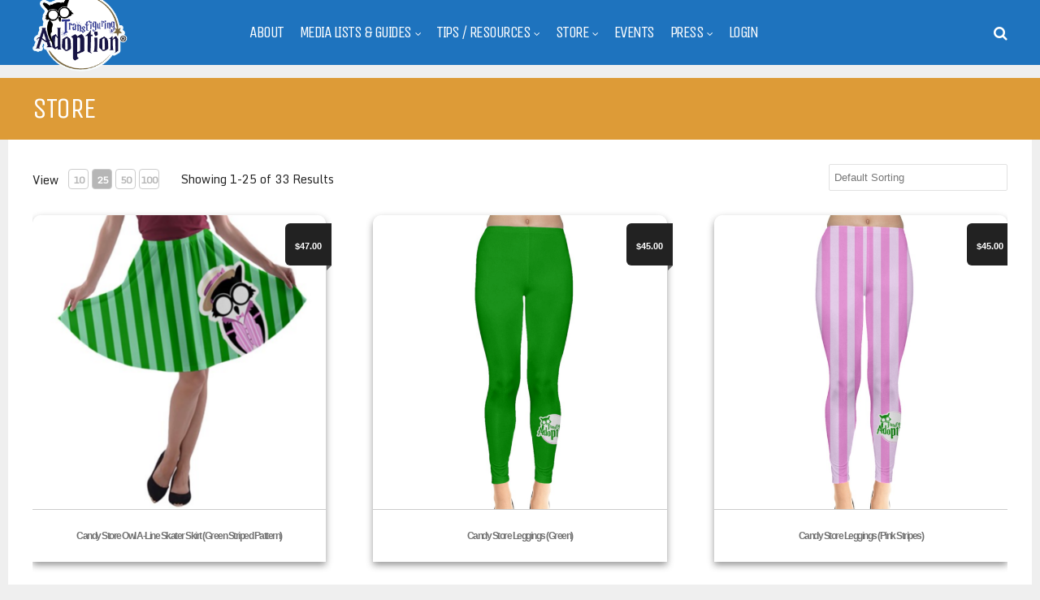

--- FILE ---
content_type: text/html; charset=UTF-8
request_url: https://transfiguringadoption.com/store-2/?group_id=23&perpage=25&group_id=23
body_size: 24596
content:
<!DOCTYPE html>
<html lang="en-US">
<head>
<meta charset="UTF-8">
<meta name="viewport" content="width=device-width, initial-scale=1">
<link rel="profile" href="http://gmpg.org/xfn/11" />
<title>Store &#8211; Transfiguring Adoption</title>
<meta name='robots' content='max-image-preview:large' />
	<style>img:is([sizes="auto" i], [sizes^="auto," i]) { contain-intrinsic-size: 3000px 1500px }</style>
	<link rel='dns-prefetch' href='//fonts.googleapis.com' />
<link rel="alternate" type="application/rss+xml" title="Transfiguring Adoption &raquo; Feed" href="https://transfiguringadoption.com/feed/" />
<link rel="alternate" type="application/rss+xml" title="Transfiguring Adoption &raquo; Comments Feed" href="https://transfiguringadoption.com/comments/feed/" />
		<!-- This site uses the Google Analytics by MonsterInsights plugin v9.0.1 - Using Analytics tracking - https://www.monsterinsights.com/ -->
							<script src="//www.googletagmanager.com/gtag/js?id=G-P0HFLG8T3K"  data-cfasync="false" data-wpfc-render="false" type="text/javascript" async></script>
			<script data-cfasync="false" data-wpfc-render="false" type="text/javascript">
				var mi_version = '9.0.1';
				var mi_track_user = true;
				var mi_no_track_reason = '';
								var MonsterInsightsDefaultLocations = {"page_location":"https:\/\/transfiguringadoption.com\/store-2\/?group_id=23&perpage=25&group_id=23"};
				if ( typeof MonsterInsightsPrivacyGuardFilter === 'function' ) {
					var MonsterInsightsLocations = (typeof MonsterInsightsExcludeQuery === 'object') ? MonsterInsightsPrivacyGuardFilter( MonsterInsightsExcludeQuery ) : MonsterInsightsPrivacyGuardFilter( MonsterInsightsDefaultLocations );
				} else {
					var MonsterInsightsLocations = (typeof MonsterInsightsExcludeQuery === 'object') ? MonsterInsightsExcludeQuery : MonsterInsightsDefaultLocations;
				}

								var disableStrs = [
										'ga-disable-G-P0HFLG8T3K',
									];

				/* Function to detect opted out users */
				function __gtagTrackerIsOptedOut() {
					for (var index = 0; index < disableStrs.length; index++) {
						if (document.cookie.indexOf(disableStrs[index] + '=true') > -1) {
							return true;
						}
					}

					return false;
				}

				/* Disable tracking if the opt-out cookie exists. */
				if (__gtagTrackerIsOptedOut()) {
					for (var index = 0; index < disableStrs.length; index++) {
						window[disableStrs[index]] = true;
					}
				}

				/* Opt-out function */
				function __gtagTrackerOptout() {
					for (var index = 0; index < disableStrs.length; index++) {
						document.cookie = disableStrs[index] + '=true; expires=Thu, 31 Dec 2099 23:59:59 UTC; path=/';
						window[disableStrs[index]] = true;
					}
				}

				if ('undefined' === typeof gaOptout) {
					function gaOptout() {
						__gtagTrackerOptout();
					}
				}
								window.dataLayer = window.dataLayer || [];

				window.MonsterInsightsDualTracker = {
					helpers: {},
					trackers: {},
				};
				if (mi_track_user) {
					function __gtagDataLayer() {
						dataLayer.push(arguments);
					}

					function __gtagTracker(type, name, parameters) {
						if (!parameters) {
							parameters = {};
						}

						if (parameters.send_to) {
							__gtagDataLayer.apply(null, arguments);
							return;
						}

						if (type === 'event') {
														parameters.send_to = monsterinsights_frontend.v4_id;
							var hookName = name;
							if (typeof parameters['event_category'] !== 'undefined') {
								hookName = parameters['event_category'] + ':' + name;
							}

							if (typeof MonsterInsightsDualTracker.trackers[hookName] !== 'undefined') {
								MonsterInsightsDualTracker.trackers[hookName](parameters);
							} else {
								__gtagDataLayer('event', name, parameters);
							}
							
						} else {
							__gtagDataLayer.apply(null, arguments);
						}
					}

					__gtagTracker('js', new Date());
					__gtagTracker('set', {
						'developer_id.dZGIzZG': true,
											});
					if ( MonsterInsightsLocations.page_location ) {
						__gtagTracker('set', MonsterInsightsLocations);
					}
										__gtagTracker('config', 'G-P0HFLG8T3K', {"forceSSL":"true","link_attribution":"true"} );
															window.gtag = __gtagTracker;										(function () {
						/* https://developers.google.com/analytics/devguides/collection/analyticsjs/ */
						/* ga and __gaTracker compatibility shim. */
						var noopfn = function () {
							return null;
						};
						var newtracker = function () {
							return new Tracker();
						};
						var Tracker = function () {
							return null;
						};
						var p = Tracker.prototype;
						p.get = noopfn;
						p.set = noopfn;
						p.send = function () {
							var args = Array.prototype.slice.call(arguments);
							args.unshift('send');
							__gaTracker.apply(null, args);
						};
						var __gaTracker = function () {
							var len = arguments.length;
							if (len === 0) {
								return;
							}
							var f = arguments[len - 1];
							if (typeof f !== 'object' || f === null || typeof f.hitCallback !== 'function') {
								if ('send' === arguments[0]) {
									var hitConverted, hitObject = false, action;
									if ('event' === arguments[1]) {
										if ('undefined' !== typeof arguments[3]) {
											hitObject = {
												'eventAction': arguments[3],
												'eventCategory': arguments[2],
												'eventLabel': arguments[4],
												'value': arguments[5] ? arguments[5] : 1,
											}
										}
									}
									if ('pageview' === arguments[1]) {
										if ('undefined' !== typeof arguments[2]) {
											hitObject = {
												'eventAction': 'page_view',
												'page_path': arguments[2],
											}
										}
									}
									if (typeof arguments[2] === 'object') {
										hitObject = arguments[2];
									}
									if (typeof arguments[5] === 'object') {
										Object.assign(hitObject, arguments[5]);
									}
									if ('undefined' !== typeof arguments[1].hitType) {
										hitObject = arguments[1];
										if ('pageview' === hitObject.hitType) {
											hitObject.eventAction = 'page_view';
										}
									}
									if (hitObject) {
										action = 'timing' === arguments[1].hitType ? 'timing_complete' : hitObject.eventAction;
										hitConverted = mapArgs(hitObject);
										__gtagTracker('event', action, hitConverted);
									}
								}
								return;
							}

							function mapArgs(args) {
								var arg, hit = {};
								var gaMap = {
									'eventCategory': 'event_category',
									'eventAction': 'event_action',
									'eventLabel': 'event_label',
									'eventValue': 'event_value',
									'nonInteraction': 'non_interaction',
									'timingCategory': 'event_category',
									'timingVar': 'name',
									'timingValue': 'value',
									'timingLabel': 'event_label',
									'page': 'page_path',
									'location': 'page_location',
									'title': 'page_title',
									'referrer' : 'page_referrer',
								};
								for (arg in args) {
																		if (!(!args.hasOwnProperty(arg) || !gaMap.hasOwnProperty(arg))) {
										hit[gaMap[arg]] = args[arg];
									} else {
										hit[arg] = args[arg];
									}
								}
								return hit;
							}

							try {
								f.hitCallback();
							} catch (ex) {
							}
						};
						__gaTracker.create = newtracker;
						__gaTracker.getByName = newtracker;
						__gaTracker.getAll = function () {
							return [];
						};
						__gaTracker.remove = noopfn;
						__gaTracker.loaded = true;
						window['__gaTracker'] = __gaTracker;
					})();
									} else {
										console.log("");
					(function () {
						function __gtagTracker() {
							return null;
						}

						window['__gtagTracker'] = __gtagTracker;
						window['gtag'] = __gtagTracker;
					})();
									}
			</script>
				<!-- / Google Analytics by MonsterInsights -->
		<script type="text/javascript">
/* <![CDATA[ */
window._wpemojiSettings = {"baseUrl":"https:\/\/s.w.org\/images\/core\/emoji\/16.0.1\/72x72\/","ext":".png","svgUrl":"https:\/\/s.w.org\/images\/core\/emoji\/16.0.1\/svg\/","svgExt":".svg","source":{"concatemoji":"https:\/\/transfiguringadoption.com\/wp-includes\/js\/wp-emoji-release.min.js?ver=6.8.3"}};
/*! This file is auto-generated */
!function(s,n){var o,i,e;function c(e){try{var t={supportTests:e,timestamp:(new Date).valueOf()};sessionStorage.setItem(o,JSON.stringify(t))}catch(e){}}function p(e,t,n){e.clearRect(0,0,e.canvas.width,e.canvas.height),e.fillText(t,0,0);var t=new Uint32Array(e.getImageData(0,0,e.canvas.width,e.canvas.height).data),a=(e.clearRect(0,0,e.canvas.width,e.canvas.height),e.fillText(n,0,0),new Uint32Array(e.getImageData(0,0,e.canvas.width,e.canvas.height).data));return t.every(function(e,t){return e===a[t]})}function u(e,t){e.clearRect(0,0,e.canvas.width,e.canvas.height),e.fillText(t,0,0);for(var n=e.getImageData(16,16,1,1),a=0;a<n.data.length;a++)if(0!==n.data[a])return!1;return!0}function f(e,t,n,a){switch(t){case"flag":return n(e,"\ud83c\udff3\ufe0f\u200d\u26a7\ufe0f","\ud83c\udff3\ufe0f\u200b\u26a7\ufe0f")?!1:!n(e,"\ud83c\udde8\ud83c\uddf6","\ud83c\udde8\u200b\ud83c\uddf6")&&!n(e,"\ud83c\udff4\udb40\udc67\udb40\udc62\udb40\udc65\udb40\udc6e\udb40\udc67\udb40\udc7f","\ud83c\udff4\u200b\udb40\udc67\u200b\udb40\udc62\u200b\udb40\udc65\u200b\udb40\udc6e\u200b\udb40\udc67\u200b\udb40\udc7f");case"emoji":return!a(e,"\ud83e\udedf")}return!1}function g(e,t,n,a){var r="undefined"!=typeof WorkerGlobalScope&&self instanceof WorkerGlobalScope?new OffscreenCanvas(300,150):s.createElement("canvas"),o=r.getContext("2d",{willReadFrequently:!0}),i=(o.textBaseline="top",o.font="600 32px Arial",{});return e.forEach(function(e){i[e]=t(o,e,n,a)}),i}function t(e){var t=s.createElement("script");t.src=e,t.defer=!0,s.head.appendChild(t)}"undefined"!=typeof Promise&&(o="wpEmojiSettingsSupports",i=["flag","emoji"],n.supports={everything:!0,everythingExceptFlag:!0},e=new Promise(function(e){s.addEventListener("DOMContentLoaded",e,{once:!0})}),new Promise(function(t){var n=function(){try{var e=JSON.parse(sessionStorage.getItem(o));if("object"==typeof e&&"number"==typeof e.timestamp&&(new Date).valueOf()<e.timestamp+604800&&"object"==typeof e.supportTests)return e.supportTests}catch(e){}return null}();if(!n){if("undefined"!=typeof Worker&&"undefined"!=typeof OffscreenCanvas&&"undefined"!=typeof URL&&URL.createObjectURL&&"undefined"!=typeof Blob)try{var e="postMessage("+g.toString()+"("+[JSON.stringify(i),f.toString(),p.toString(),u.toString()].join(",")+"));",a=new Blob([e],{type:"text/javascript"}),r=new Worker(URL.createObjectURL(a),{name:"wpTestEmojiSupports"});return void(r.onmessage=function(e){c(n=e.data),r.terminate(),t(n)})}catch(e){}c(n=g(i,f,p,u))}t(n)}).then(function(e){for(var t in e)n.supports[t]=e[t],n.supports.everything=n.supports.everything&&n.supports[t],"flag"!==t&&(n.supports.everythingExceptFlag=n.supports.everythingExceptFlag&&n.supports[t]);n.supports.everythingExceptFlag=n.supports.everythingExceptFlag&&!n.supports.flag,n.DOMReady=!1,n.readyCallback=function(){n.DOMReady=!0}}).then(function(){return e}).then(function(){var e;n.supports.everything||(n.readyCallback(),(e=n.source||{}).concatemoji?t(e.concatemoji):e.wpemoji&&e.twemoji&&(t(e.twemoji),t(e.wpemoji)))}))}((window,document),window._wpemojiSettings);
/* ]]> */
</script>
<style id='wp-emoji-styles-inline-css' type='text/css'>

	img.wp-smiley, img.emoji {
		display: inline !important;
		border: none !important;
		box-shadow: none !important;
		height: 1em !important;
		width: 1em !important;
		margin: 0 0.07em !important;
		vertical-align: -0.1em !important;
		background: none !important;
		padding: 0 !important;
	}
</style>
<link rel='stylesheet' id='wp-block-library-css' href='https://transfiguringadoption.com/wp-includes/css/dist/block-library/style.min.css?ver=6.8.3' type='text/css' media='all' />
<style id='classic-theme-styles-inline-css' type='text/css'>
/*! This file is auto-generated */
.wp-block-button__link{color:#fff;background-color:#32373c;border-radius:9999px;box-shadow:none;text-decoration:none;padding:calc(.667em + 2px) calc(1.333em + 2px);font-size:1.125em}.wp-block-file__button{background:#32373c;color:#fff;text-decoration:none}
</style>
<style id='global-styles-inline-css' type='text/css'>
:root{--wp--preset--aspect-ratio--square: 1;--wp--preset--aspect-ratio--4-3: 4/3;--wp--preset--aspect-ratio--3-4: 3/4;--wp--preset--aspect-ratio--3-2: 3/2;--wp--preset--aspect-ratio--2-3: 2/3;--wp--preset--aspect-ratio--16-9: 16/9;--wp--preset--aspect-ratio--9-16: 9/16;--wp--preset--color--black: #000000;--wp--preset--color--cyan-bluish-gray: #abb8c3;--wp--preset--color--white: #ffffff;--wp--preset--color--pale-pink: #f78da7;--wp--preset--color--vivid-red: #cf2e2e;--wp--preset--color--luminous-vivid-orange: #ff6900;--wp--preset--color--luminous-vivid-amber: #fcb900;--wp--preset--color--light-green-cyan: #7bdcb5;--wp--preset--color--vivid-green-cyan: #00d084;--wp--preset--color--pale-cyan-blue: #8ed1fc;--wp--preset--color--vivid-cyan-blue: #0693e3;--wp--preset--color--vivid-purple: #9b51e0;--wp--preset--gradient--vivid-cyan-blue-to-vivid-purple: linear-gradient(135deg,rgba(6,147,227,1) 0%,rgb(155,81,224) 100%);--wp--preset--gradient--light-green-cyan-to-vivid-green-cyan: linear-gradient(135deg,rgb(122,220,180) 0%,rgb(0,208,130) 100%);--wp--preset--gradient--luminous-vivid-amber-to-luminous-vivid-orange: linear-gradient(135deg,rgba(252,185,0,1) 0%,rgba(255,105,0,1) 100%);--wp--preset--gradient--luminous-vivid-orange-to-vivid-red: linear-gradient(135deg,rgba(255,105,0,1) 0%,rgb(207,46,46) 100%);--wp--preset--gradient--very-light-gray-to-cyan-bluish-gray: linear-gradient(135deg,rgb(238,238,238) 0%,rgb(169,184,195) 100%);--wp--preset--gradient--cool-to-warm-spectrum: linear-gradient(135deg,rgb(74,234,220) 0%,rgb(151,120,209) 20%,rgb(207,42,186) 40%,rgb(238,44,130) 60%,rgb(251,105,98) 80%,rgb(254,248,76) 100%);--wp--preset--gradient--blush-light-purple: linear-gradient(135deg,rgb(255,206,236) 0%,rgb(152,150,240) 100%);--wp--preset--gradient--blush-bordeaux: linear-gradient(135deg,rgb(254,205,165) 0%,rgb(254,45,45) 50%,rgb(107,0,62) 100%);--wp--preset--gradient--luminous-dusk: linear-gradient(135deg,rgb(255,203,112) 0%,rgb(199,81,192) 50%,rgb(65,88,208) 100%);--wp--preset--gradient--pale-ocean: linear-gradient(135deg,rgb(255,245,203) 0%,rgb(182,227,212) 50%,rgb(51,167,181) 100%);--wp--preset--gradient--electric-grass: linear-gradient(135deg,rgb(202,248,128) 0%,rgb(113,206,126) 100%);--wp--preset--gradient--midnight: linear-gradient(135deg,rgb(2,3,129) 0%,rgb(40,116,252) 100%);--wp--preset--font-size--small: 13px;--wp--preset--font-size--medium: 20px;--wp--preset--font-size--large: 36px;--wp--preset--font-size--x-large: 42px;--wp--preset--spacing--20: 0.44rem;--wp--preset--spacing--30: 0.67rem;--wp--preset--spacing--40: 1rem;--wp--preset--spacing--50: 1.5rem;--wp--preset--spacing--60: 2.25rem;--wp--preset--spacing--70: 3.38rem;--wp--preset--spacing--80: 5.06rem;--wp--preset--shadow--natural: 6px 6px 9px rgba(0, 0, 0, 0.2);--wp--preset--shadow--deep: 12px 12px 50px rgba(0, 0, 0, 0.4);--wp--preset--shadow--sharp: 6px 6px 0px rgba(0, 0, 0, 0.2);--wp--preset--shadow--outlined: 6px 6px 0px -3px rgba(255, 255, 255, 1), 6px 6px rgba(0, 0, 0, 1);--wp--preset--shadow--crisp: 6px 6px 0px rgba(0, 0, 0, 1);}:where(.is-layout-flex){gap: 0.5em;}:where(.is-layout-grid){gap: 0.5em;}body .is-layout-flex{display: flex;}.is-layout-flex{flex-wrap: wrap;align-items: center;}.is-layout-flex > :is(*, div){margin: 0;}body .is-layout-grid{display: grid;}.is-layout-grid > :is(*, div){margin: 0;}:where(.wp-block-columns.is-layout-flex){gap: 2em;}:where(.wp-block-columns.is-layout-grid){gap: 2em;}:where(.wp-block-post-template.is-layout-flex){gap: 1.25em;}:where(.wp-block-post-template.is-layout-grid){gap: 1.25em;}.has-black-color{color: var(--wp--preset--color--black) !important;}.has-cyan-bluish-gray-color{color: var(--wp--preset--color--cyan-bluish-gray) !important;}.has-white-color{color: var(--wp--preset--color--white) !important;}.has-pale-pink-color{color: var(--wp--preset--color--pale-pink) !important;}.has-vivid-red-color{color: var(--wp--preset--color--vivid-red) !important;}.has-luminous-vivid-orange-color{color: var(--wp--preset--color--luminous-vivid-orange) !important;}.has-luminous-vivid-amber-color{color: var(--wp--preset--color--luminous-vivid-amber) !important;}.has-light-green-cyan-color{color: var(--wp--preset--color--light-green-cyan) !important;}.has-vivid-green-cyan-color{color: var(--wp--preset--color--vivid-green-cyan) !important;}.has-pale-cyan-blue-color{color: var(--wp--preset--color--pale-cyan-blue) !important;}.has-vivid-cyan-blue-color{color: var(--wp--preset--color--vivid-cyan-blue) !important;}.has-vivid-purple-color{color: var(--wp--preset--color--vivid-purple) !important;}.has-black-background-color{background-color: var(--wp--preset--color--black) !important;}.has-cyan-bluish-gray-background-color{background-color: var(--wp--preset--color--cyan-bluish-gray) !important;}.has-white-background-color{background-color: var(--wp--preset--color--white) !important;}.has-pale-pink-background-color{background-color: var(--wp--preset--color--pale-pink) !important;}.has-vivid-red-background-color{background-color: var(--wp--preset--color--vivid-red) !important;}.has-luminous-vivid-orange-background-color{background-color: var(--wp--preset--color--luminous-vivid-orange) !important;}.has-luminous-vivid-amber-background-color{background-color: var(--wp--preset--color--luminous-vivid-amber) !important;}.has-light-green-cyan-background-color{background-color: var(--wp--preset--color--light-green-cyan) !important;}.has-vivid-green-cyan-background-color{background-color: var(--wp--preset--color--vivid-green-cyan) !important;}.has-pale-cyan-blue-background-color{background-color: var(--wp--preset--color--pale-cyan-blue) !important;}.has-vivid-cyan-blue-background-color{background-color: var(--wp--preset--color--vivid-cyan-blue) !important;}.has-vivid-purple-background-color{background-color: var(--wp--preset--color--vivid-purple) !important;}.has-black-border-color{border-color: var(--wp--preset--color--black) !important;}.has-cyan-bluish-gray-border-color{border-color: var(--wp--preset--color--cyan-bluish-gray) !important;}.has-white-border-color{border-color: var(--wp--preset--color--white) !important;}.has-pale-pink-border-color{border-color: var(--wp--preset--color--pale-pink) !important;}.has-vivid-red-border-color{border-color: var(--wp--preset--color--vivid-red) !important;}.has-luminous-vivid-orange-border-color{border-color: var(--wp--preset--color--luminous-vivid-orange) !important;}.has-luminous-vivid-amber-border-color{border-color: var(--wp--preset--color--luminous-vivid-amber) !important;}.has-light-green-cyan-border-color{border-color: var(--wp--preset--color--light-green-cyan) !important;}.has-vivid-green-cyan-border-color{border-color: var(--wp--preset--color--vivid-green-cyan) !important;}.has-pale-cyan-blue-border-color{border-color: var(--wp--preset--color--pale-cyan-blue) !important;}.has-vivid-cyan-blue-border-color{border-color: var(--wp--preset--color--vivid-cyan-blue) !important;}.has-vivid-purple-border-color{border-color: var(--wp--preset--color--vivid-purple) !important;}.has-vivid-cyan-blue-to-vivid-purple-gradient-background{background: var(--wp--preset--gradient--vivid-cyan-blue-to-vivid-purple) !important;}.has-light-green-cyan-to-vivid-green-cyan-gradient-background{background: var(--wp--preset--gradient--light-green-cyan-to-vivid-green-cyan) !important;}.has-luminous-vivid-amber-to-luminous-vivid-orange-gradient-background{background: var(--wp--preset--gradient--luminous-vivid-amber-to-luminous-vivid-orange) !important;}.has-luminous-vivid-orange-to-vivid-red-gradient-background{background: var(--wp--preset--gradient--luminous-vivid-orange-to-vivid-red) !important;}.has-very-light-gray-to-cyan-bluish-gray-gradient-background{background: var(--wp--preset--gradient--very-light-gray-to-cyan-bluish-gray) !important;}.has-cool-to-warm-spectrum-gradient-background{background: var(--wp--preset--gradient--cool-to-warm-spectrum) !important;}.has-blush-light-purple-gradient-background{background: var(--wp--preset--gradient--blush-light-purple) !important;}.has-blush-bordeaux-gradient-background{background: var(--wp--preset--gradient--blush-bordeaux) !important;}.has-luminous-dusk-gradient-background{background: var(--wp--preset--gradient--luminous-dusk) !important;}.has-pale-ocean-gradient-background{background: var(--wp--preset--gradient--pale-ocean) !important;}.has-electric-grass-gradient-background{background: var(--wp--preset--gradient--electric-grass) !important;}.has-midnight-gradient-background{background: var(--wp--preset--gradient--midnight) !important;}.has-small-font-size{font-size: var(--wp--preset--font-size--small) !important;}.has-medium-font-size{font-size: var(--wp--preset--font-size--medium) !important;}.has-large-font-size{font-size: var(--wp--preset--font-size--large) !important;}.has-x-large-font-size{font-size: var(--wp--preset--font-size--x-large) !important;}
:where(.wp-block-post-template.is-layout-flex){gap: 1.25em;}:where(.wp-block-post-template.is-layout-grid){gap: 1.25em;}
:where(.wp-block-columns.is-layout-flex){gap: 2em;}:where(.wp-block-columns.is-layout-grid){gap: 2em;}
:root :where(.wp-block-pullquote){font-size: 1.5em;line-height: 1.6;}
</style>
<link rel='stylesheet' id='wpsm_ac-font-awesome-front-css' href='https://transfiguringadoption.com/wp-content/plugins/responsive-accordion-and-collapse/css/font-awesome/css/font-awesome.min.css?ver=6.8.3' type='text/css' media='all' />
<link rel='stylesheet' id='wpsm_ac_bootstrap-front-css' href='https://transfiguringadoption.com/wp-content/plugins/responsive-accordion-and-collapse/css/bootstrap-front.css?ver=6.8.3' type='text/css' media='all' />
<link rel='stylesheet' id='viral-traffic-boost-css' href='https://transfiguringadoption.com/wp-content/plugins/viral-traffic-boost/public/css/viral-traffic-boost-public.css?ver=1.6.2' type='text/css' media='all' />
<link rel='stylesheet' id='jquery-ui-css' href='https://transfiguringadoption.com/wp-content/plugins/wp-easycart/design/theme/base-responsive-v3/smoothness-jquery-ui.min.css?ver=6.8.3' type='text/css' media='all' />
<link rel='stylesheet' id='wpeasycart_css-css' href='https://transfiguringadoption.com/wp-content/plugins/wp-easycart/design/theme/base-responsive-v3/ec-store.css?ver=5_8_12' type='text/css' media='all' />
<link rel='stylesheet' id='wpeasycart_gfont-css' href='https://fonts.googleapis.com/css?family=Lato%7CMonda%7COpen+Sans%7CDroid+Serif&#038;ver=6.8.3' type='text/css' media='all' />
<link rel='stylesheet' id='wpeasycart_owl_carousel_css-css' href='https://transfiguringadoption.com/wp-content/plugins/wp-easycart/design/theme/base-responsive-v3/owl.carousel.css?ver=6.8.3' type='text/css' media='all' />
<link rel='stylesheet' id='dashicons-css' href='https://transfiguringadoption.com/wp-includes/css/dashicons.min.css?ver=6.8.3' type='text/css' media='all' />
<link rel='stylesheet' id='affwp-forms-css' href='https://transfiguringadoption.com/wp-content/plugins/affiliate-wp/assets/css/forms.min.css?ver=2.28.2' type='text/css' media='all' />
<link rel='stylesheet' id='wp-components-css' href='https://transfiguringadoption.com/wp-includes/css/dist/components/style.min.css?ver=6.8.3' type='text/css' media='all' />
<link rel='stylesheet' id='godaddy-styles-css' href='https://transfiguringadoption.com/wp-content/mu-plugins/vendor/wpex/godaddy-launch/includes/Dependencies/GoDaddy/Styles/build/latest.css?ver=2.0.2' type='text/css' media='all' />
<link rel='stylesheet' id='ghostpool-style-css' href='https://transfiguringadoption.com/wp-content/themes/huber/style.css?ver=6.8.3' type='text/css' media='all' />
<style id='ghostpool-style-inline-css' type='text/css'>
#gp-desktop-nav .menu li.gp-megamenu > .sub-menu,#gp-desktop-nav .menu li.gp-tab-content-menu .sub-menu,#gp-desktop-nav .menu li.gp-content-menu .sub-menu {left: -247px;} #gp-main-header{height:80px;}.gp-active,.gp-theme #bbpress-forums .status-closed a{color: #000;}#gp-footer{background: -webkit-linear-gradient(left, #0d2c5b 0%, #0d2c5b 50%, #1e73be 51%, #1e73be 100%);background: linear-gradient(to right, #0d2c5b 0%, #0d2c5b 50%, #1e73be 51%, #1e73be 100%);}body:not(.gp-has-hub-header) #gp-page-header-video{padding-bottom: 130px;}#gp-cart-nav .widget_shopping_cart .cart_list li a.remove{color:#fff!important;}#gp-cart-nav .widget_shopping_cart .cart_list li a.remove:hover{color:#fed766!important;}@media only screen and (min-width: 1083px){
			.gp-header-overlay #gp-homepage-slider{margin-top: -80px;}
		}@media only screen and (max-width: 1023px){
			#gp-main-header{height:50px;}
		}@media only screen and (max-width: 767px){
		
				.gp-theme .gp-entry-title.gp-single-title{font-size:40px; line-height:42px; letter-spacing:-2.5px;} .gp-theme .gp-entry-header .gp-subtitle{font-size:20px; line-height:30px; letter-spacing:0px;}}
</style>
<link rel='stylesheet' id='fontawesome-css' href='https://transfiguringadoption.com/wp-content/themes/huber/lib/fonts/font-awesome/css/font-awesome.min.css?ver=6.8.3' type='text/css' media='all' />
<link rel='stylesheet' id='featherlight-css' href='https://transfiguringadoption.com/wp-content/themes/huber/lib/scripts/featherlight/featherlight.min.css?ver=6.8.3' type='text/css' media='all' />
<link rel='stylesheet' id='featherlight-gallery-css' href='https://transfiguringadoption.com/wp-content/themes/huber/lib/scripts/featherlight/featherlight.gallery.min.css?ver=6.8.3' type='text/css' media='all' />
<link rel='stylesheet' id='mediaelement-css' href='https://transfiguringadoption.com/wp-includes/js/mediaelement/mediaelementplayer-legacy.min.css?ver=4.2.17' type='text/css' media='all' />
<link rel='stylesheet' id='wp-mediaelement-css' href='https://transfiguringadoption.com/wp-includes/js/mediaelement/wp-mediaelement.min.css?ver=6.8.3' type='text/css' media='all' />
<link rel='stylesheet' id='rpt-css' href='https://transfiguringadoption.com/wp-content/plugins/dk-pricr-responsive-pricing-table/inc/css/rpt_style.min.css?ver=5.1.13' type='text/css' media='all' />
<link rel='stylesheet' id='redux-google-fonts-ghostpool_huber-css' href='https://fonts.googleapis.com/css?family=Open+Sans%3A400%2C300%2C600%7CUnica+One%3A400&#038;subset=latin&#038;ver=6.8.3' type='text/css' media='all' />
<script type="text/javascript" src="https://transfiguringadoption.com/wp-content/plugins/google-analytics-premium/assets/js/frontend-gtag.min.js?ver=9.0.1" id="monsterinsights-frontend-script-js"></script>
<script data-cfasync="false" data-wpfc-render="false" type="text/javascript" id='monsterinsights-frontend-script-js-extra'>/* <![CDATA[ */
var monsterinsights_frontend = {"js_events_tracking":"true","download_extensions":"doc,pdf,ppt,zip,xls,docx,pptx,xlsx","inbound_paths":"[{\"path\":\"\\\/go\\\/\",\"label\":\"affiliate\"},{\"path\":\"\\\/recommend\\\/\",\"label\":\"affiliate\"}]","home_url":"https:\/\/transfiguringadoption.com","hash_tracking":"false","v4_id":"G-P0HFLG8T3K"};/* ]]> */
</script>
<script type="text/javascript" src="https://transfiguringadoption.com/wp-includes/js/jquery/jquery.min.js?ver=3.7.1" id="jquery-core-js"></script>
<script type="text/javascript" src="https://transfiguringadoption.com/wp-includes/js/jquery/jquery-migrate.min.js?ver=3.4.1" id="jquery-migrate-js"></script>
<script type="text/javascript" src="https://transfiguringadoption.com/wp-includes/js/jquery/ui/core.min.js?ver=1.13.3" id="jquery-ui-core-js"></script>
<script type="text/javascript" src="https://transfiguringadoption.com/wp-includes/js/jquery/ui/accordion.min.js?ver=1.13.3" id="jquery-ui-accordion-js"></script>
<script type="text/javascript" src="https://transfiguringadoption.com/wp-includes/js/jquery/ui/datepicker.min.js?ver=1.13.3" id="jquery-ui-datepicker-js"></script>
<script type="text/javascript" id="jquery-ui-datepicker-js-after">
/* <![CDATA[ */
jQuery(function(jQuery){jQuery.datepicker.setDefaults({"closeText":"Close","currentText":"Today","monthNames":["January","February","March","April","May","June","July","August","September","October","November","December"],"monthNamesShort":["Jan","Feb","Mar","Apr","May","Jun","Jul","Aug","Sep","Oct","Nov","Dec"],"nextText":"Next","prevText":"Previous","dayNames":["Sunday","Monday","Tuesday","Wednesday","Thursday","Friday","Saturday"],"dayNamesShort":["Sun","Mon","Tue","Wed","Thu","Fri","Sat"],"dayNamesMin":["S","M","T","W","T","F","S"],"dateFormat":"MM d, yy","firstDay":1,"isRTL":false});});
/* ]]> */
</script>
<script type="text/javascript" id="wpeasycart_js-js-extra">
/* <![CDATA[ */
var wpeasycart_ajax_object = {"ga4_id":"","ga4_conv_id":"","ajax_url":"https:\/\/transfiguringadoption.com\/wp-admin\/admin-ajax.php","current_language":"EN","location_id":"0"};
/* ]]> */
</script>
<script type="text/javascript" src="https://transfiguringadoption.com/wp-content/plugins/wp-easycart/design/theme/base-responsive-v3/ec-store.js?ver=5_8_12" id="wpeasycart_js-js"></script>
<script type="text/javascript" src="https://transfiguringadoption.com/wp-content/plugins/wp-easycart/design/theme/base-responsive-v3/owl.carousel.min.js?ver=5_8_12" id="wpeasycart_owl_carousel_js-js"></script>
<script type="text/javascript" id="jquery-cookie-js-extra">
/* <![CDATA[ */
var affwp_scripts = {"ajaxurl":"https:\/\/transfiguringadoption.com\/wp-admin\/admin-ajax.php"};
/* ]]> */
</script>
<script type="text/javascript" src="https://transfiguringadoption.com/wp-content/plugins/affiliate-wp/assets/js/jquery.cookie.min.js?ver=1.4.0" id="jquery-cookie-js"></script>
<script type="text/javascript" id="affwp-tracking-js-extra">
/* <![CDATA[ */
var affwp_debug_vars = {"integrations":{"wpeasycart":"WP EasyCart"},"version":"2.28.2","currency":"USD","ref_cookie":"affwp_ref","visit_cookie":"affwp_ref_visit_id","campaign_cookie":"affwp_campaign"};
/* ]]> */
</script>
<script type="text/javascript" src="https://transfiguringadoption.com/wp-content/plugins/affiliate-wp/assets/js/tracking.min.js?ver=2.28.2" id="affwp-tracking-js"></script>
<script type="text/javascript" id="ghostpool-voting-js-extra">
/* <![CDATA[ */
var ghostpool_voting = {"ajaxurl":"https:\/\/transfiguringadoption.com\/wp-admin\/admin-ajax.php","nonce":"67b16638cc"};
/* ]]> */
</script>
<script type="text/javascript" src="https://transfiguringadoption.com/wp-content/themes/huber/lib/scripts/voting.js?ver=6.8.3" id="ghostpool-voting-js"></script>
<script type="text/javascript" src="https://transfiguringadoption.com/wp-content/plugins/dk-pricr-responsive-pricing-table/inc/js/rpt.min.js?ver=5.1.13" id="rpt-js"></script>
<link rel="https://api.w.org/" href="https://transfiguringadoption.com/wp-json/" /><link rel="alternate" title="JSON" type="application/json" href="https://transfiguringadoption.com/wp-json/wp/v2/pages/10988" /><link rel="EditURI" type="application/rsd+xml" title="RSD" href="https://transfiguringadoption.com/xmlrpc.php?rsd" />
<meta name="generator" content="WordPress 6.8.3" />
<link rel="canonical" href="https://transfiguringadoption.com/store-2/" />
<link rel='shortlink' href='https://transfiguringadoption.com/?p=10988' />
<link rel="alternate" title="oEmbed (JSON)" type="application/json+oembed" href="https://transfiguringadoption.com/wp-json/oembed/1.0/embed?url=https%3A%2F%2Ftransfiguringadoption.com%2Fstore-2%2F" />
<link rel="alternate" title="oEmbed (XML)" type="text/xml+oembed" href="https://transfiguringadoption.com/wp-json/oembed/1.0/embed?url=https%3A%2F%2Ftransfiguringadoption.com%2Fstore-2%2F&#038;format=xml" />

<style>
.ec_out_of_stock_notify{ border-color:#222222; }
.ec_out_of_stock_notify_title, .ec_out_of_stock_notify_button > input, #ec_user_login_link a{ background-color:#222222; }
.ec_product_type1 .ec_product_addtocart{ background-color:#222222; border-bottom-color:#666666; }
.ec_product_type3 .ec_product_addtocart{ background-color:#222222 !important; }
.ec_price_container_type5{ background-color:#222222; }
.ec_price_container_type5:after{ border-color: #666666 transparent transparent #666666; }
.ec_product_type6 .ec_product_meta_type6 .ec_price_container{ background-color:#222222; }
.ec_product_type6 .ec_product_meta_type6 .ec_price_container:after{ border-color:#666666 transparent transparent #666666; }
.ec_product_type6 .ec_product_meta_type6 .ec_product_addtocart{ background-color:#222222 !important; }
.ec_product_type6 .ec_product_meta_type6 .ec_product_addtocart, .ec_product_meta_type6 .ec_product_addtocart a.ec_added_to_cart_button{ background-color:#222222 !important; }
@media(hover: hover) {
	.ec_out_of_stock_notify_button > input:hover, #ec_user_login_link a:hover{ background-color:#666666; }
	.ec_product_type1 .ec_product_quickview > input:hover{ background:#222222; background-color:#222222; }
	.ec_product_type1 .ec_product_addtocart:hover{ background-color:#666666; border-bottom-color:#222222; }
	.ec_product_type3 .ec_product_addtocart:hover{ background-color:#666666 !important; }
	.ec_product_type3 .ec_product_addtocart:hover{ background-color:#222222; }
	.ec_product_type3 .ec_product_quickview > input:hover{ background:#222222; background-color:#222222; }
	.ec_product_type5 .ec_product_addtocart:hover{ background-color:#222222; }
	.ec_product_type5 .ec_product_quickview > input:hover{ background:#222222; background-color:#222222; }
	.ec_product_type6 .ec_product_meta_type6 .ec_product_addtocart:hover{ background-color:#666666 !important; }
	.ec_product_type6 .ec_product_meta_type6 .ec_product_addtocart:hover, .ec_product_meta_type6 .ec_product_addtocart a.ec_added_to_cart_button:hover{ background-color:#666666 !important; }
	.ec_product_type6 .ec_product_meta_type6 .ec_product_quickview > input:hover{ background-color:#222222; }
}
.ec_product_quickview_content_title, .ec_product_quickview_content_title > a{ color:#222222 !important; }
.ec_product_quickview_content_title:hover, .ec_product_quickview_content_title > a:hover{ color:#666666 !important; }
.ec_product_quickview_content_quantity input[type="submit"], .ec_product_quickview_content_quantity input[type="button"], .ec_product_quickview_content_add_to_cart a{ background-color:#222222 !important; }
.ec_product_quickview_content_quantity input[type="submit"]:hover, .ec_product_quickview_content_quantity input[type="button"]:hover, .ec_product_quickview_content_add_to_cart a:hover{ background-color:#666666 !important; }
.ec_product_quickview_content_quantity .ec_minus, .ec_product_quickview_content_quantity .ec_plus{ background-color:#222222; }
.ec_product_quickview_content_quantity .ec_minus:hover, .ec_product_quickview_content_quantity .ec_plus:hover{ background-color:#666666; }
.ec_quickview_view_details a{ color:#222222 !important; }
.ec_quickview_view_details a:hover{ color:#666666 !important; }
.ec_product_page_sort > .ec_product_page_showing{ color:#222222; }
.ec_product_star_on{ border-bottom-color:#222222 !important; color:#222222; border-bottom-color:#222222; }
.ec_product_star_on:before{ border-bottom-color:#222222; }
.ec_product_star_on:after{ color:#222222; border-bottom-color:#222222; }
.ec_product_star_off{ border-bottom-color:#CCCCCC !important; color:#CCCCCC; }
.ec_product_star_off:before{ border-bottom-color:#CCCCCC; }
.ec_product_star_off:after{ color:#CCCCCC; border-bottom-color:#CCCCCC; }
.ec_product_added_to_cart a, .ec_cart_checkout_link{ color:#222222 !important; }
.ec_product_added_to_cart a:hover, .ec_cart_checkout_link:hover{ color:#666666 !important; }
.ec_product_details_page a{ color:#222222; }
.ec_product_details_page a:hover{ color:#666666; }
.ec_details_title{ color:#222222 !important; }
.ec_details_price > .ec_product_price{ color:#000000; }
.ec_details_price > .ec_product_sale_price{ color:#000000; }
.ec_details_magbox{ display:none; }
.ec_details_right{  }
.ec_details_model_number{ color:#666666 !important; }
.ec_details_description{ color:#222222 !important; }
.ec_details_stock_total{ color:#666666 !important; }
.ec_details_add_to_cart_area > .ec_details_quantity > .ec_minus, .ec_details_add_to_cart_area > .ec_details_quantity > .ec_plus, .ec_details_add_to_cart_area > .ec_details_add_to_cart > input, .ec_details_add_to_cart_area > .ec_details_add_to_cart > a, .ec_details_customer_reviews_row > input[type="button"], .ec_details_inquiry_popup_main > form > .ec_details_add_to_cart input, .ec_details_inquiry_popup_main > form > .ec_details_add_to_cart > a, .wpeasycart-html-swatch{ background-color:#222222 !important; }
.ec_details_add_to_cart_area > .ec_details_quantity > .ec_minus:hover, .ec_details_add_to_cart_area > .ec_details_quantity > .ec_plus:hover, .ec_details_add_to_cart_area > .ec_details_add_to_cart > input:hover, .ec_details_add_to_cart_area > .ec_details_add_to_cart > a:hover, .ec_details_customer_reviews_row > input[type="button"]:hover, .ec_details_inquiry_popup_main > form > .ec_details_add_to_cart > input:hover, .ec_details_inquiry_popup_main > form > .ec_details_add_to_cart > a:hover, .wpeasycart-html-swatch.ec_selected, .wpeasycart-html-swatch:hover{ background-color:#666666 !important; }
.ec_details_categories{ color:#666666 !important; }
.ec_details_manufacturer{ color:#666666 !important; }
.ec_details_tabs{ color:#222222; }
.ec_details_tab.ec_active{ border-top-color:#222222; }
.ec_details_customer_reviews_left > h3{ color:#222222 !important; }
.ec_details_customer_review_date{ color:#666666; }
.ec_details_customer_review_date > strong{ color:#222222; }
.ec_details_customer_review_data{ color:#222222; }
.ec_details_customer_reviews_form > .ec_details_customer_reviews_form_holder > h3{ color:#222222 !important; }
.ec_details_customer_reviews_row{ color:#222222; }
.ec_details_customer_reviews_row > input[type="button"]{ background-color:#333; color:#FFFFFF; }
.ec_details_customer_reviews_row > input[type="button"]:hover{ background-color:#333333; }
.ec_details_related_products_area > h3{ color:#222222 !important; }
.ec_product_details_star_on{ border-bottom-color:#222222 !important; color:#222222; border-bottom-color:#222222; }
.ec_product_details_star_on:before{ border-bottom-color:#222222; }
.ec_product_details_star_on:after{ color:#222222; border-bottom-color:#222222; }
.ec_product_details_star_off{ border-bottom-color:#CCCCCC !important; color:#CCCCCC; }
.ec_product_details_star_off:before{ border-bottom-color:#CCCCCC; }
.ec_product_details_star_off:after{ color:#CCCCCC; border-bottom-color:#CCCCCC; }
.ec_details_swatches > li.ec_selected > img{ border:2px solid #222222; }
.ec_special_heading{ color:#222222; }
.ec_special_icon, .ec_special_icon_list{ background-color:#222222; }
.ec_cart_page a, .ec_restricted a{ color:#222222; }
.ec_cart_page a:hover, .ec_restricted a:hover{ color:#666666; }
a.ec_cart_empty_button{ background-color:#222222 }
a.ec_cart_empty_button:hover{ background-color:#666666 }
.ec_cart_breadcrumb{ color:#222222; }
.ec_cart_table_continue_shopping{ color:#222222; }
.ec_cart_table_continue_shopping:hover{ color:#666666; }
.ec_cart_button_column > .ec_cart_button, .ec_cart_table_checkout_button{ background-color:#222222 !important; }
.ec_cart_button_column > .ec_cart_button:hover, .ec_cart_table_checkout_button:hover{ background-color:#666666 !important; }
.ec_cart_breadcrumb_item_v2, .ec_cart_bottom_nav_back, .ec_cart_create_account_row_v2 > a, .ec_account_login_cancel_link{ color:#222222 !important; }
.ec_cart_breadcrumb_item_v2:hover, .ec_cart_bottom_nav_back:hover, .ec_cart_create_account_row_v2 > a:hover, .ec_account_login_cancel_link:hover{ color:#666666 !important; }
.ec_cart > thead > tr{ border-bottom-color:#222222; }
.ec_cartitem_title{ color:#222222 !important; }
.ec_cartitem_quantity_table > tbody > tr > td > .ec_minus, .ec_cartitem_quantity_table > tbody > tr > td > .ec_plus, .ec_cartitem_quantity_table > tbody > tr > td > .ec_cartitem_update_button{ background-color:#222222 !important; }
.ec_cartitem_quantity_table > tbody > tr > td > .ec_minus:hover, .ec_cartitem_quantity_table > tbody > tr > td > .ec_plus:hover, .ec_cartitem_quantity_table > tbody > tr > td > .ec_cartitem_update_button:hover{ background-color:#666666 !important; }
.ec_cart_button_row > .ec_account_button{ background-color:#222222 !important; }
.ec_cart_button_row > .ec_account_button:hover{ background-color:#666666 !important; }
.ec_cart_button_row > .ec_cart_button, .ec_cart_button_row input[type="button"], .ec_cart_button_row a.ec_cart_button{ background-color:#222222 !important; }
.ec_cart_button_row > .ec_cart_button:hover, .ec_cart_button_row input[type="button"]:hover, .ec_cart_button_row a.ec_cart_button:hover{ background-color:#666666 !important; }
.ec_cart_button_row a.ec_account_login_link{ background:none !important; background-color:transparent !important; color:#222222; }
.ec_cart_button_row a.ec_account_login_link:hover{ background:none !important; background-color:transparent !important; color:#666666; }
.ec_cart_input_row > a, .ec_cart_input_row > b, .ec_cart_input_row > strong, .ec_account_order_details_item_display_title > a{ color:#222222; }
.ec_cart_input_row > a:hover, .ec_account_order_details_item_display_title > a:hover{ color:#666666; }
ul.ec_menu_vertical li a:hover{ background-color:#222222; }
ul.ec_menu_vertical ul li a:hover, ul.ec_menu_vertical ul ul li a:hover, .ec_categorywidget a:hover, .ec_manufacturerwidget a:hover, .ec_pricepointwidget a:hover, .ec_groupwidget a:hover, .ec_product_widget_title a:hover{ color:#222222 !important; }

.ec_search_widget input[type="submit"], .ec_newsletter_widget input[type="submit"], input[type="submit"].ec_login_widget_button{ background-color:#222222; border-bottom:4px solid #666666; }
.ec_search_widget input[type="submit"]:hover, .ec_newsletter_widget input[type="submit"]:hover, input[type="submit"].ec_login_widget_button:hover{ background-color:#666666; border-bottom:4px solid #222222; }

.ec_cart_widget_minicart_wrap{ background:#222222; }

.ec_categorywidget a, .ec_manufacturer_widget a, .ec_pricepoint_widget a, .ec_group_widget a, .ec_cartwidget a{ color:#222222; }
.ec_categorywidget a:hover, .ec_manufacturer_widget a:hover, .ec_pricepoint_widget a:hover, .ec_group_widget a:hover, .ec_cartwidget a:hover{ color:#666666 !important; }

.ec_newsletter_content h1, .ec_newsletter_close{ color:#222222; }
.ec_newsletter_content input[type='submit']{ background-color:#222222;}
.ec_newsletter_content input[type='submit']:hover{ background-color:#666666; }

.ec_account_order_item_buy_button, .ec_account_order_item_download_button{ background-color:#222222; }
.ec_account_order_item_buy_button:hover, .ec_account_order_item_download_button:hover{ background-color:#666666; }
.ec_account_dashboard_row_divider a, .ec_account_order_line_column5 a, .ec_account_complete_payment_button{ background-color:#222222 !important; }
.ec_account_dashboard_row_divider a:hover, .ec_account_order_line_column5 a:hover, .ec_account_complete_payment_button:hover{ background:#666666 !important; background-color:#666666 !important; }

.ec_store_table a{ color:#222222 !important; }
.ec_store_table a:hover{ color:#666666 !important; }

.ec_cart_success_title{ color:#222222 !important; }
.ec_cart_success_continue_shopping_button > a{ background:#222222 !important; }
.ec_cart_success_continue_shopping_button > a:hover{ background:#666666 !important; }

@media only screen and ( min-width:1140px ){
	.ec_product_page .ec_product_li, .ec_product_page li.ec_product_li{ width:33.333333333333%; }
	.ec_product_page .ec_product_li:nth-child( 3n+1 ){ clear:both; }
	.ec_image_container_none, .ec_image_container_none > div, .ec_image_container_border, .ec_image_container_border > div, .ec_image_container_shadow, .ec_image_container_shadow > div{ min-height:310px; height:310px; }
	#ec_current_media_size{ max-width:1300px; }
	.ec_product_page .ec_product_li:nth-child( 3n+1 ) .ec_product_editor{ left:227px; }
	
	.ec_product_page .ec_product_li, .ec_product_page li.ec_product_li{ width:33.333333333333%; }
	.ec_product_page .ec_product_li:nth-child( 3n+1 ){ clear:both; }
	.ec_image_container_none, .ec_image_container_none > div, .ec_image_container_border, .ec_image_container_border > div, .ec_image_container_shadow, .ec_image_container_shadow > div{ min-height:310px; height:310px; }
	#ec_current_media_size{ max-width:1300px; }
	.ec_product_page .ec_product_li:nth-child( 3n+1 ) .ec_product_editor{ left:227px; }
		
	.ec_category_li{ width:33.333333333333%; }
	.ec_category_li:nth-child( 3n+1 ){ clear:both; }
	.ec_category_li{ width:33.333333333333%; }
	.ec_category_li:nth-child( 3n+1 ){ clear:both; }
	.ec_category_li:nth-child( 3n+1 ) .ec_product_editor{ left:227px; }
	
	}

@media only screen and ( min-width:990px ) and ( max-width:1139px ){
	.ec_product_page .ec_product_li, .ec_product_page li.ec_product_li{ width:33.333333333333%; }
	.ec_product_page .ec_product_li:nth-child( 3n+1 ){ clear:both; }
	.ec_image_container_none, .ec_image_container_none > div, .ec_image_container_border, .ec_image_container_border > div, .ec_image_container_shadow, .ec_image_container_shadow > div{ min-height:310px; height:310px; }
	#ec_current_media_size{ max-width:1139px; }
	.ec_product_page .ec_product_li:nth-child( 3n+1 ) .ec_product_editor{ left:227px; }
	
	.ec_product_page .ec_product_li, .ec_product_page li.ec_product_li{ width:33.333333333333%; }
	.ec_product_page .ec_product_li:nth-child( 3n+1 ){ clear:both; }
	.ec_image_container_none, .ec_image_container_none > div, .ec_image_container_border, .ec_image_container_border > div, .ec_image_container_shadow, .ec_image_container_shadow > div{ min-height:310px; height:310px; }
	#ec_current_media_size{ max-width:1139px; }
	.ec_product_page .ec_product_li:nth-child( 3n+1 ) .ec_product_editor{ left:227px; }
		
	.ec_category_li{ width:33.333333333333%; }
	.ec_category_li:nth-child( 3n+1 ){ clear:both; }
	.ec_category_li{ width:33.333333333333%; }
	.ec_category_li:nth-child( 3n+1 ){ clear:both; }
	.ec_category_li:nth-child( 3n+1 ) .ec_product_editor{ left:227px; }
	
	}

@media only screen and ( min-width:768px ) and ( max-width:989px ) {
	.ec_product_page .ec_product_li, .ec_product_page li.ec_product_li{ width:50%; }
	.ec_product_page .ec_product_li:nth-child( 2n+1 ){ clear:both; }
	.ec_image_container_none, .ec_image_container_none > div, .ec_image_container_border, .ec_image_container_border > div, .ec_image_container_shadow, .ec_image_container_shadow > div{ min-height:310px; height:310px; }
	#ec_current_media_size{ max-width:989px; }
	.ec_product_page .ec_product_li:nth-child( 2n+1 ) .ec_product_editor{ left:227px; }
	
	.ec_product_page .ec_product_li, .ec_product_page li.ec_product_li{ width:50%; }
	.ec_product_page .ec_product_li:nth-child( 2n+1 ){ clear:both; }
	.ec_image_container_none, .ec_image_container_none > div, .ec_image_container_border, .ec_image_container_border > div, .ec_image_container_shadow, .ec_image_container_shadow > div{ min-height:310px; height:310px; }
	#ec_current_media_size{ max-width:989px; }
	.ec_product_page .ec_product_li:nth-child( 2n+1 ) .ec_product_editor{ left:227px; }
		.ec_details_magbox{ display:none !important }
	.ec_details_mobile_title_area{ display:block; }
	.ec_details_images, .ec_details_right, .ec_details_customer_reviews_left, .ec_details_customer_reviews_form, .ec_details_customer_review_date{ float:left; margin-left:0px; width:100%; }
	.ec_details_right{ padding-left:0px; }
	.ec_details_right > form > .ec_details_breadcrumbs.ec_small, .ec_details_right > form > .ec_details_title, .ec_details_right > form > .ec_title_divider, .ec_details_right > form > .ec_details_price, .ec_details_right > form > .ec_details_rating{ display:none; }
	.ec_details_customer_review_list{ width:100%; }
		
	.ec_category_li{ width:50%; }
	.ec_category_li:nth-child( 2n+1 ){ clear:both; }
	.ec_category_li{ width:50%; }
	.ec_category_li:nth-child( 2n+1 ){ clear:both; }
	.ec_category_li:nth-child( 2n+1 ) .ec_product_editor{ left:227px; }
	
		.ec_cart_breadcrumb.ec_inactive, .ec_cart_breadcrumb_divider{ display:none; }
	.ec_cart_breadcrumb{ width:100%; text-align:center; font-size:22px; }
	.ec_cart_left{ width:100%; padding-right:0px; border-right:0px; }
	.ec_cart_right{ width:100%; padding-left:0px; }
	.ec_cart_right > .ec_cart_header.ec_top{ margin-top:15px; }
	.ec_show_two_column_only{ display:none !important; }
	#ec_cart_payment_one_column{ display:block; }
	#ec_cart_payment_hide_column{ display:none; }
	}

@media only screen and ( min-width:481px ) and ( max-width:767px ){
	.ec_product_page .ec_product_li, .ec_product_page li.ec_product_li{ width:33.333333333333%; }
	.ec_product_page .ec_product_li:nth-child( 3n+1 ){ clear:both; }
	.ec_image_container_none, .ec_image_container_none > div, .ec_image_container_border, .ec_image_container_border > div, .ec_image_container_shadow, .ec_image_container_shadow > div{ min-height:380px; height:380px; }
	#ec_current_media_size{ max-width:767px; }
	.ec_product_page .ec_product_li:nth-child( 3n+1 ) .ec_product_editor{ left:227px; }
	
	.ec_product_page .ec_product_li, .ec_product_page li.ec_product_li{ width:33.333333333333%; }
	.ec_product_page .ec_product_li:nth-child( 3n+1 ){ clear:both; }
	.ec_image_container_none, .ec_image_container_none > div, .ec_image_container_border, .ec_image_container_border > div, .ec_image_container_shadow, .ec_image_container_shadow > div{ min-height:380px; height:380px; }
	#ec_current_media_size{ max-width:767px; }
	.ec_product_page .ec_product_li:nth-child( 3n+1 ) .ec_product_editor{ left:227px; }
		.ec_details_magbox{ display:none !important }
	.ec_details_mobile_title_area{ display:block; }
	.ec_details_images, .ec_details_right, .ec_details_customer_reviews_left, .ec_details_customer_reviews_form, .ec_details_customer_review_date{ float:left; margin-left:0px; width:100%; }
	.ec_details_right{ padding-left:0px; }
	.ec_details_right > form > .ec_details_breadcrumbs.ec_small, .ec_details_right > form > .ec_details_title, .ec_details_right > form > .ec_title_divider, .ec_details_right > form > .ec_details_price, .ec_details_right > form > .ec_details_rating{ display:none; }
	.ec_details_customer_review_list{ width:100%; }
		
	.ec_category_li{ width:33.333333333333%; }
	.ec_category_li:nth-child( 3n+1 ){ clear:both; }
	.ec_category_li{ width:33.333333333333%; }
	.ec_category_li:nth-child( 3n+1 ){ clear:both; }
	.ec_category_li:nth-child( 3n+1 ) .ec_product_editor{ left:227px; }
	
		.ec_cart_left{ width:100%; padding-right:0px; border-right:0px; }
	.ec_cart_right{ width:100%; padding-left:0px; }
	.ec_cart_right > .ec_cart_header.ec_top{ margin-top:15px; }
	.ec_show_two_column_only{ display:none !important; }
	#ec_cart_payment_one_column{ display:block; }
	#ec_cart_payment_hide_column{ display:none; }
	}

@media only screen and ( max-width:480px ){
	.ec_product_page .ec_product_li, .ec_product_page li.ec_product_li{ width:50%; }
	.ec_product_page .ec_product_li:nth-child( 2n+1 ){ clear:both; }
	.ec_image_container_none, .ec_image_container_none > div, .ec_image_container_border, .ec_image_container_border > div, .ec_image_container_shadow, .ec_image_container_shadow > div{ min-height:270px; height:270px; }
	#ec_current_media_size{ max-width:480px; }
	.ec_product_page .ec_product_li:nth-child( 2n+1 ) .ec_product_editor{ left:227px; }
	
	.ec_product_page .ec_product_li, .ec_product_page li.ec_product_li{ width:50%; }
	.ec_product_page .ec_product_li:nth-child( 2n+1 ){ clear:both; }
	.ec_image_container_none, .ec_image_container_none > div, .ec_image_container_border, .ec_image_container_border > div, .ec_image_container_shadow, .ec_image_container_shadow > div{ min-height:270px; height:270px; }
	#ec_current_media_size{ max-width:480px; }
	.ec_product_page .ec_product_li:nth-child( 2n+1 ) .ec_product_editor{ left:227px; }
	.ec_product_quickview_content_data{ padding:15px; }
	.ec_product_page_sort > .ec_product_page_showing{ margin:0; }
	.ec_product_page_sort > select{ float:left; }
	.ec_product_type6 .ec_image_container_none, .ec_product_type6 .ec_image_container_border, .ec_product_type6 .ec_image_container_shadow{ width:100%; max-width:100%; }
	.ec_product_type6 .ec_product_meta_type6{ position:relative; width:100%; max-width:100%; margin-left:0; float:none; padding:15px; }
	.ec_product_type6 .ec_product_meta_type6 .ec_product_addtocart_container{ float:none; }
	
	.ec_details_swatches{ float:left; width:100%; }
	.ec_details_option_label{ border-right:none; }
	
	.ec_category_li{ width:50%; }
	.ec_category_li:nth-child( 2n+1 ){ clear:both; }
	.ec_category_li{ width:50%; }
	.ec_category_li:nth-child( 2n+1 ){ clear:both; }
	.ec_category_li:nth-child( 2n+1 ) .ec_product_editor{ left:227px; }
	
		.ec_details_magbox{ display:none !important }
	.ec_details_mobile_title_area{ display:block; }
	.ec_details_images, .ec_details_right, .ec_details_customer_reviews_left, .ec_details_customer_reviews_form, .ec_details_customer_review_date{ float:left; margin-left:0px; width:100%; }
	.ec_details_right{ padding-left:0px; }
	.ec_details_right > form > .ec_details_breadcrumbs.ec_small, .ec_details_right > form > .ec_details_title, .ec_details_right > form > .ec_title_divider, .ec_details_right > form > .ec_details_price, .ec_details_right > form > .ec_details_rating{ display:none; }
	.ec_details_customer_review_list{ width:100%; }
		
		.ec_cart_left{ width:100%; padding-right:0px; border-right:0px; }
	.ec_cart_right{ width:100%; padding-left:0px; }
	.ec_cart_right > .ec_cart_header.ec_top{ margin-top:15px; }
	.ec_show_two_column_only{ display:none !important; }
	#ec_cart_payment_one_column{ display:block; }
	#ec_cart_payment_hide_column{ display:none; }
	}


</style>		<script type="text/javascript">
		var AFFWP = AFFWP || {};
		AFFWP.referral_var = 'ref';
		AFFWP.expiration = 1;
		AFFWP.debug = 0;


		AFFWP.referral_credit_last = 0;
		</script>
<link rel="icon" href="https://transfiguringadoption.com/wp-content/uploads/2015/02/TA-social-media-profile-pic1-54eb6670v1_site_icon-32x32.png" sizes="32x32" />
<link rel="icon" href="https://transfiguringadoption.com/wp-content/uploads/2015/02/TA-social-media-profile-pic1-54eb6670v1_site_icon-256x256.png" sizes="192x192" />
<link rel="apple-touch-icon" href="https://transfiguringadoption.com/wp-content/uploads/2015/02/TA-social-media-profile-pic1-54eb6670v1_site_icon-256x256.png" />
<meta name="msapplication-TileImage" content="https://transfiguringadoption.com/wp-content/uploads/2015/02/TA-social-media-profile-pic1-54eb6670v1_site_icon.png" />
<style type="text/css" title="dynamic-css" class="options-output">#gp-footer-image img{margin-top:0;margin-right:0;margin-bottom:-1px;margin-left:0;}.gp-rating-color-1{background-color:#ff3a3a;}.gp-rating-color-2{background-color:#81d742;}.gp-rating-color-3{background-color:#1e73be;}.gp-rating-color-4{background-color:#49ffd4;}.gp-rating-color-5{background-color:#0aff2e;}.gp-rating-slider-wrapper .gp-rating-unrated{background-image:url('https://transfiguringadoption.com/wp-content/themes/huber/lib/images/user-rating-slider-unrated.png');}.gp-rating-slider-wrapper .gp-rating-hover{background-image:url('https://transfiguringadoption.com/wp-content/themes/huber/lib/images/user-rating-slider-hover.png');}.gp-rating-slider-wrapper .gp-rating-rated{background-image:url('https://transfiguringadoption.com/wp-content/themes/huber/lib/images/user-rating-slider-rated.png');}body{background-color:#efefef;}#gp-content-wrapper,#gp-content,#gp-hub-tabs .gp-container{background-color:#ffffff;}.gp-fullwidth-page-header:not(.gp-has-hub-header) #gp-content-wrapper{margin-top:-100px;}body{font-family:"Open Sans",Arial, Helvetica, sans-serif;text-transform:none;line-height:32px;letter-spacing:0px;font-weight:400;font-style:normal;color:#000;font-size:16px;}a{color:#fe4a49;}a:hover{color:#000;}h1{font-family:"Unica One",Arial, Helvetica, sans-serif;text-transform:uppercase;line-height:52px;letter-spacing:-1.5px;font-weight:400;font-style:normal;color:#000;font-size:48px;}h2{font-family:"Unica One",Arial, Helvetica, sans-serif;text-transform:uppercase;line-height:40px;letter-spacing:-1.5px;font-weight:400;font-style:normal;color:#000;font-size:36px;}h3{font-family:"Unica One",Arial, Helvetica, sans-serif;text-transform:uppercase;line-height:28px;letter-spacing:-1.5px;font-weight:400;font-style:normal;color:#000;font-size:24px;}h4{font-family:"Unica One",Arial, Helvetica, sans-serif;text-transform:uppercase;line-height:24px;letter-spacing:-1.5px;font-weight:400;font-style:normal;color:#000;font-size:20px;}h5{font-family:"Unica One",Arial, Helvetica, sans-serif;text-transform:uppercase;line-height:18px;letter-spacing:0px;font-weight:400;font-style:normal;color:#000;font-size:14px;}h6{font-family:"Unica One",Arial, Helvetica, sans-serif;text-transform:uppercase;line-height:16px;letter-spacing:0px;font-weight:400;font-style:normal;color:#000;font-size:12px;}#gp-copyright-text,.gp-rating-text,.gp-rating-avg-text,.gp-average-rating-score,.gp-site-rating-criteria-text,.gp-site-rating-selection,#gp-hub-fields,#gp-hub-cats,#gp-author-written-by,#gp-author-name,.gp-affiliates-box-post-title,.gp-affiliates-name,.gp-affiliates-price,#gp-hub-tabs-mobile-nav-button,.gp-average-rating-text,.gp-total-votes,.gp-your-rating-title,.gp-your-rating-text,.gp-rating-box-date,.gp-hub-field,#gp-good-title,#gp-bad-title,.gp-last-updated-title,.gp-rating-score,#gp-summary-title,.gp-sign-in-to-rate{font-family:"Unica One",Arial, Helvetica, sans-serif;text-transform:uppercase;}.gp-featured-caption, .gp-first-post-caption{background-color:rgba(62,106,145,0.4);}.gp-featured-caption-title, .gp-featured-caption-text, #gp-hub-fields, .gp-first-post-caption-title a, .gp-first-post-caption-title a:hover, .gp-first-post-caption-inner .gp-loop-meta, .gp-first-post-caption-inner .gp-loop-meta a{color:#ffffff;}.gp-featured-caption a{color:#ffd85c;}.gp-featured-caption a:hover{color:#fff;}.gp-hub-sub-header, .gp-blog-list .gp-section-loop-inner section, .gp-blog-vertical section, #gp-top-of-post, #gp-hub-tabs li, #buddypress ul.item-list, #buddypress ul.item-list li, .gp-theme #buddypress div.item-list-tabs ul li, .gp-login-or-left-line, .gp-login-or-right-line, .gp-sidebar,.gp-theme .widget.buddypress #friends-list li,.gp-theme .widget.buddypress #groups-list li,.gp-theme .widget.buddypress #members-list li{border-color:#0d4fa5;}.error404 .gp-search, #gp-new-search{background-color:#0d4fa5;}#gp-top-header{background-color:#000000;}#gp-top-nav > ul > li > a{color:#fff;}#gp-top-nav > ul > li > a:hover{color:#fff;}#gp-main-header{background-color:#1e73be;}.gp-desktop-scrolling #gp-main-header{background-color:#1e73be;}#gp-desktop-nav > ul > li,#gp-profile-nav > ul > li,#gp-mobile-nav li{font-family:"Unica One",Arial, Helvetica, sans-serif;text-transform:uppercase;letter-spacing:-1.5px;font-weight:400;font-size:20px;}.gp-nav .menu li a{color:#fff;}.gp-nav .menu li a:hover{color:#fed766;}.gp-nav .sub-menu, .gp-nav .menu li .gp-menu-tabs li.gp-selected, #gp-mobile-nav{background-color:#1e73be;}.gp-nav .sub-menu:before, .gp-nav .menu > li.menu-item-has-children:hover > a:before, .gp-nav .menu > li.gp-tab-content-menu:hover > a:before, .gp-nav .menu > li.gp-content-menu:hover > a:before{color:#1e73be;}.gp-nav .gp-megamenu > .sub-menu > li > .gp-menu-header{color:#fed766;}.gp-nav .sub-menu li a,#gp-mobile-nav .menu li a,.gp-mobile-dropdown-icon,#gp-mobile-nav li a{color:#fff;}.gp-nav .sub-menu li a:hover,#gp-mobile-nav .menu li a:hover,.gp-mobile-dropdown-icon:hover,#gp-mobile-nav li a:hover{color:#fed766;}#gp-cart-button,#gp-search-button,#gp-social-nav > ul > li > a.fa, .gp-profile-link-icon{color:#fff;}#gp-cart-button:hover,#gp-search-button:hover,#gp-social-nav > ul > li > a.fa, .gp-profile-link-icon:hover{color:#fff;}.gp-open-nav #gp-nav-button-icon, .gp-open-nav #gp-nav-button-icon:before, .gp-open-nav #gp-nav-button-icon:after{background:#ffffff;}.gp-close-nav #gp-nav-button-icon:before{color:#ffffff;}#gp-search-box{background:#00a3e7;}#gp-search-box:before{color:#00a3e7;}.gp-nav .menu li a.gp-notification-counter, #gp-cart-counter{background:#3e6a91;}.gp-entry-title.gp-single-title{font-family:"Unica One",Arial, Helvetica, sans-serif;line-height:60px;letter-spacing:-4.5px;font-weight:400;font-style:normal;color:#000;font-size:60px;}.gp-subtitle{font-family:"Open Sans",Arial, Helvetica, sans-serif;line-height:32px;letter-spacing:0px;font-weight:300;font-style:normal;color:#999;font-size:22px;}.gp-related-wrapper > h3,#comments h3,.gp-hub-sub-header{font-family:"Unica One",Arial, Helvetica, sans-serif;line-height:30px;letter-spacing:-1.5px;font-weight:400;font-style:normal;color:#3e6a91;font-size:30px;}.gp-entry-meta,.gp-entry-meta a,.gp-entry-tags{color:#999999;}#gp-author-info{background-color:#f8f8f8;}#gp-author-info{color:#000000;}#gp-author-info a{color:#3e6a91;}#gp-author-info a:hover{color:#000;}blockquote{background-color:#dd9933;}blockquote,blockquote a{color:#ffffff;}.gp-tooltip{background-color:#dd9933;}.gp-tooltip::after{border-top-color:#dd9933;}.gp-voting-container .gp-voting-up{background-color:#38b6bb;}.gp-voting-container .gp-voting-down{background-color:#fe4a49;}.gp-voting-container .gp-voting-up, .gp-voting-container .gp-voting-down{color:#ffffff;}#gp-page-title{background-color:#dd9b37;}#gp-page-title h1{font-family:"Unica One",Arial, Helvetica, sans-serif;text-transform:uppercase;line-height:36px;letter-spacing:-1.5px;font-weight:400;font-style:normal;color:#fff;font-size:36px;}#gp-page-title-subtitle{font-family:"Open Sans",Arial, Helvetica, sans-serif;text-transform:none;line-height:24px;letter-spacing:-0.5px;font-weight:400;font-style:normal;color:#fff;font-size:16px;}#gp-page-title-subtitle a{color:#fe4a49;}#gp-page-title-subtitle a:hover{color:#fff;}.gp-loop-title{font-family:"Open Sans",Arial, Helvetica, sans-serif;text-transform:none;font-weight:600;font-style:normal;}.gp-loop-title a{color:#000;}.gp-loop-title a:hover{color:#fe4a49;}.gp-loop-text{color:#000000;}.gp-loop-meta, .gp-loop-meta a, #gp-breadcrumbs, #gp-breadcrumbs a, div.bbp-breadcrumb, div.bbp-breadcrumb a, .gp-comment-meta time{color:#999999;}.gp-blog-masonry section{background-color:#eeeeee;}#gp-hub-cats a{color:#ffd85c;}#gp-hub-cats a:hover{color:#fff;}#gp-hub-fields a{color:#fff;}#gp-hub-fields a:hover{color:#ffd85c;}#gp-hub-tabs li a{color:#000000;}#gp-hub-tabs li a:hover, #gp-hub-tabs li a.gp-selected{color:#38b6bb;}#gp-summary{background-color:#191e1d;}#gp-summary-title, #gp-summary{color:#ffffff;}.widgettitle,.widgettitle a{color:#3e6a91;}.widgettitle:hover,.widgettitle a:hover{color:#3e6a91;}.gp-ranking-counter{background-color:#3e6a91;}.gp-ranking-counter{color:#ffffff;}.gp-rating-box-details{background-color:#3e6a91;}.gp-rating-box-average-rating{background-color:#191e1d;}.gp-your-rating{background-color:rgba(62,106,145,0.8);}.gp-hub-fields{background-color:#2a4a68;}.gp-rating-box-widget, .gp-rating-box-title a{color:#ffffff;}.gp-rating-box-date, .gp-total-votes, .gp-your-rating-text, .gp-hub-field-list a, .gp-hub-field-list a:hover{color:#fed766;}input, textarea, .gp-theme #buddypress div.activity-comments form .ac-textarea, #buddypress form#whats-new-form textarea{background-color:#ffffff;}input,textarea, .gp-theme #buddypress div.activity-comments form .ac-textarea, #buddypress form#whats-new-form textarea{border-top:1px solid #ccc;border-bottom:1px solid #ccc;border-left:1px solid #ccc;border-right:1px solid #ccc;}input, textarea, .gp-theme #buddypress div.activity-comments form .ac-textarea, #buddypress div.activity-comments form textarea, #buddypress form#whats-new-form textarea{color:#000000;}select{background-color:#fafafa;}select{border-top:5px solid #eee;border-bottom:5px solid #eee;border-left:5px solid #eee;border-right:5px solid #eee;}select{color:#3e6a91;}input[type="button"], input[type="submit"], input[type="reset"], button, .button, .gp-theme #buddypress .comment-reply-link, .gp-theme #buddypress .generic-button a, .gp-theme #buddypress a.button, .gp-theme #buddypress button, .gp-theme #buddypress input[type=button], .gp-theme #buddypress input[type=reset], .gp-theme #buddypress input[type=submit], .gp-theme #buddypress ul.button-nav li a, a.bp-title-button, .gp-theme #buddypress div.activity-meta a, .gp-theme #buddypress #reply-title small a, .gp-theme #buddypress a.bp-primary-action, .gp-theme #buddypress a.bp-secondary-action, .woocommerce #respond input#submit, .woocommerce a.button, .woocommerce button.button, .woocommerce input.button, #add_payment_method .wc-proceed-to-checkout a.checkout-button, .woocommerce-cart .wc-proceed-to-checkout a.checkout-button, .woocommerce-checkout .wc-proceed-to-checkout a.checkout-button, .woocommerce #respond input#submit.alt, .woocommerce a.button.alt, .woocommerce button.button.alt, .woocommerce input.button.alt, .woocommerce div.product form.cart .button{background-color:#38b6bb;}input[type="button"]:hover, input[type="submit"]:hover, input[type="reset"]:hover, button:hover, .button:hover, .gp-theme #buddypress .comment-reply-link:hover, .gp-theme #buddypress a.button:focus, .gp-theme #buddypress a.button:hover, .gp-theme #buddypress button:hover, .gp-theme #buddypress div.generic-button a:hover, .gp-theme #buddypress input[type=button]:hover, .gp-theme #buddypress input[type=reset]:hover, .gp-theme #buddypress input[type=submit]:hover, .gp-theme #buddypress ul.button-nav li a:hover, .gp-theme #buddypress ul.button-nav li.current a, .gp-theme #buddypress div.activity-meta a:hover, .gp-theme #buddypress #reply-title small a:hover, .gp-theme #buddypress a.bp-primary-action:hover, .gp-theme #buddypress a.bp-secondary-action:hover, .woocommerce #respond input#submit:hover, .woocommerce a.button:hover, .woocommerce button.button:hover, .woocommerce input.button:hover, #add_payment_method .wc-proceed-to-checkout a.checkout-button:hover, .woocommerce-cart .wc-proceed-to-checkout a.checkout-button:hover, .woocommerce-checkout .wc-proceed-to-checkout a.checkout-button:hover, .woocommerce #respond input#submit.alt:hover, .woocommerce a.button.alt:hover, .woocommerce button.button.alt:hover, .woocommerce input.button.alt:hover, .woocommerce div.product form.cart .button:hover{background-color:#38b6bb;}input[type="button"],input[type="submit"],input[type="reset"],button,.button,input[type="button"]:hover,input[type="submit"]:hover,input[type="reset"]:hover,button:hover,.button:hover,.gp-theme #buddypress .comment-reply-link,.gp-theme #buddypress .generic-button a,.gp-theme #buddypress a.button,.gp-theme #buddypress button,.gp-theme #buddypress input[type=button],.gp-theme #buddypress input[type=reset],.gp-theme #buddypress input[type=submit],.gp-theme #buddypress ul.button-nav li a,a.bp-title-button, .gp-theme #buddypress div.activity-meta a, .gp-theme #buddypress #reply-title small a, .gp-theme #buddypress a.bp-primary-action, .gp-theme #buddypress a.bp-secondary-action,.gp-theme #buddypress .comment-reply-link:hover,.gp-theme #buddypress a.button:focus,.gp-theme #buddypress a.button:hover,.gp-theme #buddypress button:hover,.gp-theme #buddypress div.generic-button a:hover,.gp-theme #buddypress input[type=button]:hover,.gp-theme #buddypress input[type=reset]:hover,.gp-theme #buddypress input[type=submit]:hover,.gp-theme #buddypress ul.button-nav li a:hover,.gp-theme #buddypress ul.button-nav li.current a, .woocommerce #respond input#submit, .woocommerce a.button, .woocommerce button.button, .woocommerce input.button, .woocommerce #respond input#submit:hover, .woocommerce a.button:hover, .woocommerce button.button:hover, .woocommerce input.button:hover, #add_payment_method .wc-proceed-to-checkout a.checkout-button, .woocommerce-cart .wc-proceed-to-checkout a.checkout-button, .woocommerce-checkout .wc-proceed-to-checkout a.checkout-button, #add_payment_method .wc-proceed-to-checkout a.checkout-button:hover, .woocommerce-cart .wc-proceed-to-checkout a.checkout-button:hover, .woocommerce-checkout .wc-proceed-to-checkout a.checkout-button:hover, .woocommerce #respond input#submit.alt, .woocommerce a.button.alt, .woocommerce button.button.alt, .woocommerce input.button.alt,.woocommerce #respond input#submit.alt:hover, .woocommerce a.button.alt:hover, .woocommerce button.button.alt:hover, .woocommerce input.button.alt:hover, .woocommerce div.product form.cart .button, .woocommerce div.product form.cart .button:hover .woocommerce #respond input#submit.alt.disabled, 
.woocommerce #respond input#submit.alt.disabled:hover, 
.woocommerce #respond input#submit.alt:disabled,
.woocommerce #respond input#submit.alt:disabled:hover,
.woocommerce #respond input#submit.alt:disabled[disabled],
.woocommerce #respond input#submit.alt:disabled[disabled]:hover,
.woocommerce input.button:disabled,
.woocommerce input.button:disabled:hover, 
.woocommerce input.button:disabled[disabled],
.woocommerce input.button:disabled[disabled]:hover,
.woocommerce a.button.alt.disabled,
.woocommerce a.button.alt.disabled:hover,
.woocommerce a.button.alt:disabled,
.woocommerce a.button.alt:disabled:hover,
.woocommerce a.button.alt:disabled[disabled],
.woocommerce a.button.alt:disabled[disabled]:hover,
.woocommerce button.button.alt.disabled,
.woocommerce button.button.alt.disabled:hover,
.woocommerce button.button.alt:disabled,
.woocommerce button.button.alt:disabled:hover,
.woocommerce button.button.alt:disabled[disabled],
.woocommerce button.button.alt:disabled[disabled]:hover,
.woocommerce input.button.alt.disabled,
.woocommerce input.button.alt.disabled:hover,
.woocommerce input.button.alt:disabled,
.woocommerce input.button.alt:disabled:hover,
.woocommerce input.button.alt:disabled[disabled],
.woocommerce input.button.alt:disabled[disabled]:hover{font-family:"Unica One",Arial, Helvetica, sans-serif;color:#fff;}#gp-footer, #gp-copyright{background-color:#0d2c5b;}#gp-footer-widgets{background-color:#1e73be;}#gp-copyright{border-right:10px solid #fed766;}#gp-copyright-text,#gp-copyright-text a{color:#999;}#gp-copyright-text:hover,#gp-copyright-text a:hover{color:#999;}#gp-footer-nav .menu > li > a{color:#fff;}#gp-footer-nav .menu > li > a:hover{color:#fed766;}.gp-footer-widget .widgettitle,.gp-footer-widget .widgettitle a{color:#fff;}.gp-footer-widget .widgettitle:hover,.gp-footer-widget .widgettitle a:hover{color:#fff;}.gp-footer-widget{color:#ffffff;}.gp-footer-widget a{color:#fed766;}.gp-footer-widget a:hover{color:#fff;}.gp-footer-widget ul li a,.gp-footer-widget .gp-loop-title a{color:#fff;}.gp-footer-widget ul li a:hover,.gp-footer-widget .gp-loop-title a:hover{color:#fed766;}#gp-to-top{background-color:#3e6a91;}#gp-to-top{color:#ffffff;}.gp-theme #buddypress div.item-list-tabs ul li a, .gp-theme #buddypress div.item-list-tabs ul li span{color:#000000;}.gp-theme #buddypress div.item-list-tabs ul li a span{background-color:#000000;}.gp-theme #buddypress div.item-list-tabs ul li a:hover, .gp-theme #buddypress div.item-list-tabs ul li.current a, .gp-theme #buddypress div.item-list-tabs ul li.selected a{color:#38b6bb;}.gp-theme #buddypress div.item-list-tabs ul li a:hover span, .gp-theme #buddypress div.item-list-tabs ul li.current a span, .gp-theme #buddypress div.item-list-tabs ul li.selected a span{background-color:#38b6bb;}.gp-theme #buddypress div.item-list-tabs#subnav{background-color:#f8f8f8;}.gp-theme #bbpress-forums .gp-forum-home.bbp-forums .bbp-has-subforums .bbp-forum-info > .bbp-forum-title, .gp-theme #bbpress-forums .bbp-topics .bbp-header, .gp-theme #bbpress-forums .bbp-replies .bbp-header, .gp-theme #bbpress-forums .bbp-search-results .bbp-header{background-color:#000000;}.gp-theme #bbpress-forums .gp-forum-home.bbp-forums .bbp-has-subforums .bbp-forum-info > .bbp-forum-title, .gp-theme #bbpress-forums .bbp-topics .bbp-header, .gp-theme #bbpress-forums .bbp-replies .bbp-header, .gp-theme #bbpress-forums .bbp-search-results .bbp-header{color:#ffffff;}#bbpress-forums .bbp-forums-list li.odd-forum-row, #bbpress-forums div.odd, #bbpress-forums ul.odd{background-color:#fbfbfb;}#bbpress-forums .bbp-forums-list li.even-forum-row, #bbpress-forums div.even, #bbpress-forums ul.even{background-color:#ffffff;}.gp-theme #bbpress-forums .bbp-forums-list, .gp-theme #bbpress-forums div.bbp-reply-header, .gp-theme #bbpress-forums .gp-forum-home .bbp-forums-list li.odd-forum-row, .gp-theme #bbpress-forums .gp-forum-home .bbp-forums-list li.even-forum-row, .gp-theme #bbpress-forums li.bbp-body, .gp-theme #bbpress-forums li.bbp-body ul.forum, .gp-theme #bbpress-forums li.bbp-body ul.topic, .gp-theme #bbpress-forums .bbp-topics li.bbp-body, .gp-theme #bbpress-forums .bbp-replies li.bbp-body{border-color:#dddddd;}.gp-theme #bbpress-forums div.bbp-forum-author .bbp-author-role, .gp-theme #bbpress-forums div.bbp-topic-author .bbp-author-role, .gp-theme #bbpress-forums div.bbp-reply-author .bbp-author-role{background-color:#FE4A48;}.gp-theme #bbpress-forums div.bbp-forum-author .bbp-author-role, .gp-theme #bbpress-forums div.bbp-topic-author .bbp-author-role, .gp-theme #bbpress-forums div.bbp-reply-author .bbp-author-role{color:#ffffff;}#gp-cart-nav .widget_shopping_cart{color:#ffffff;}#gp-cart-nav .widget_shopping_cart a{color:#fff;}#gp-cart-nav .widget_shopping_cart a:hover{color:#fed766;}#gp-cart-nav .widget_shopping_cart .buttons a{background-color:#3e6a91;}#gp-cart-nav .widget_shopping_cart .buttons a:hover{background-color:#000000;}#gp-cart-nav .widget_shopping_cart .buttons a{font-family:"Unica One",Arial, Helvetica, sans-serif;color:#fff;}</style></head>
<body class="wp-singular page-template-default page page-id-10988 wp-theme-huber gp-theme gp-wide-layout gp-normal-scrolling gp-back-to-top-desktop gp-cart-button-all gp-search-button-all gp-social-nav-desktop gp-profile-nav-all gp-header-boxed gp-fixed-header-desktop gp-top-header-disabled gp-standard-page-header gp-no-sidebar">


	<div id="gp-site-wrapper">
							
		<div id="gp-page-wrapper">
		
			<header id="gp-headers-container">

				
				<header id="gp-main-header" class="gp-header-boxed">
			
					<div class="gp-container">
				
						<div id="gp-header-left">
			
							<div id="gp-logo">
						
								<a href="https://transfiguringadoption.com/" title="Transfiguring Adoption">
																														<img src="https://transfiguringadoption.com/wp-content/uploads/2019/06/transfiguring-adoption-trademarked-logo-80px-2.png" alt="Transfiguring Adoption" width="217" height="32" class="gp-desktop-logo" />
																															<img src="https://transfiguringadoption.com/wp-content/uploads/2019/06/transfiguring-adoption-trademarked-logo-80px-2.png" alt="Transfiguring Adoption" width="217" height="32" class="gp-scrolling-logo" />
																															<img src="https://transfiguringadoption.com/wp-content/uploads/2019/06/transfiguring-adoption-trademarked-logo-80px-2.png" alt="Transfiguring Adoption" width="133" height="20" class="gp-mobile-logo" />
																											</a>		
						
							</div>
	
						</div>

							
							<nav id="gp-desktop-nav" class="gp-nav">
								<ul id="menu-main" class="menu"><li id="nav-menu-item-337" class="gp-standard-menu  gp-columns-1 gp-show-all main-menu-item  menu-item-even menu-item-depth-0   menu-item menu-item-type-post_type menu-item-object-page"><a href="https://transfiguringadoption.com/about/" class="menu-link main-menu-link">About</a></li><li id="nav-menu-item-343" class="gp-standard-menu  gp-columns-1 gp-show-all main-menu-item  menu-item-even menu-item-depth-0   menu-item menu-item-type-post_type menu-item-object-page menu-item-has-children"><a href="https://transfiguringadoption.com/links/" class="menu-link main-menu-link">Media Lists &#038; Guides</a>
<ul class="sub-menu menu-odd  menu-depth-1">
	<li id="nav-menu-item-15000" class="gp-standard-menu   gp-show-all sub-menu-item  menu-item-odd menu-item-depth-1   menu-item menu-item-type-post_type menu-item-object-page"><a href="https://transfiguringadoption.com/reviews/" class="menu-link sub-menu-link">Recently Reviewed Media</a></li>	<li id="nav-menu-item-812" class="gp-standard-menu   gp-show-all sub-menu-item  menu-item-odd menu-item-depth-1   menu-item menu-item-type-post_type menu-item-object-page"><a href="https://transfiguringadoption.com/media/books/" class="menu-link sub-menu-link">Books</a></li>	<li id="nav-menu-item-1195" class="gp-standard-menu   gp-show-all sub-menu-item  menu-item-odd menu-item-depth-1   menu-item menu-item-type-post_type menu-item-object-page"><a href="https://transfiguringadoption.com/media/movies/" class="menu-link sub-menu-link">Movies</a></li>	<li id="nav-menu-item-14958" class="gp-standard-menu   gp-show-all sub-menu-item  menu-item-odd menu-item-depth-1   menu-item menu-item-type-post_type menu-item-object-page"><a href="https://transfiguringadoption.com/game-and-toy-reviews/" class="menu-link sub-menu-link">Games and Toys</a></li>	<li id="nav-menu-item-810" class="gp-standard-menu   gp-show-all sub-menu-item  menu-item-odd menu-item-depth-1   menu-item menu-item-type-post_type menu-item-object-page"><a href="https://transfiguringadoption.com/links/music-for-foster-and-adoptive-families/" class="menu-link sub-menu-link">Music</a></li>	<li id="nav-menu-item-5400" class="gp-standard-menu   gp-show-all sub-menu-item  menu-item-odd menu-item-depth-1   menu-item menu-item-type-post_type menu-item-object-page menu-item-has-children"><a href="https://transfiguringadoption.com/transfiguring-adoption-discussion-tool/" class="menu-link sub-menu-link">Harry Potter Discussion Guide</a>
	<ul class="sub-menu menu-even sub-sub-menu menu-depth-2">
		<li id="nav-menu-item-2295" class="gp-standard-menu   gp-show-all sub-menu-item sub-sub-menu-item menu-item-even menu-item-depth-2   menu-item menu-item-type-post_type menu-item-object-page menu-item-has-children"><a href="https://transfiguringadoption.com/transfiguring-adoption-discussion-tool/sorcerers-stone/" class="menu-link sub-menu-link">Book 1 – Sorcerer’s Stone</a>
		<ul class="sub-menu menu-odd sub-sub-menu menu-depth-3">
			<li id="nav-menu-item-2296" class="gp-standard-menu   gp-show-all sub-menu-item sub-sub-menu-item menu-item-odd menu-item-depth-3   menu-item menu-item-type-post_type menu-item-object-page"><a href="https://transfiguringadoption.com/transfiguring-adoption-discussion-tool/sorcerers-stone/the-sorcerers-stone-kid-discussion/" class="menu-link sub-menu-link">The Sorcerer’s Stone – Kid Discussion</a></li>			<li id="nav-menu-item-2297" class="gp-standard-menu   gp-show-all sub-menu-item sub-sub-menu-item menu-item-odd menu-item-depth-3   menu-item menu-item-type-post_type menu-item-object-page"><a href="https://transfiguringadoption.com/transfiguring-adoption-discussion-tool/sorcerers-stone/the-sorcerers-stone-parent-discussion/" class="menu-link sub-menu-link">The Sorcerer’s Stone – Parent Discussion</a></li>		</ul>
</li>		<li id="nav-menu-item-923" class="gp-standard-menu   gp-show-all sub-menu-item sub-sub-menu-item menu-item-even menu-item-depth-2   menu-item menu-item-type-post_type menu-item-object-page menu-item-has-children"><a href="https://transfiguringadoption.com/transfiguring-adoption-discussion-tool/book-2-chamber-of-secrets/" class="menu-link sub-menu-link">Book 2 – Chamber of Secrets</a>
		<ul class="sub-menu menu-odd sub-sub-menu menu-depth-3">
			<li id="nav-menu-item-1626" class="gp-standard-menu   gp-show-all sub-menu-item sub-sub-menu-item menu-item-odd menu-item-depth-3   menu-item menu-item-type-post_type menu-item-object-page"><a href="https://transfiguringadoption.com/book-2-chamber-of-secrets-kids-discussion/" class="menu-link sub-menu-link">Book 2 – Chamber of Secrets – Kids’ Discussion</a></li>			<li id="nav-menu-item-2067" class="gp-standard-menu   gp-show-all sub-menu-item sub-sub-menu-item menu-item-odd menu-item-depth-3   menu-item menu-item-type-post_type menu-item-object-page"><a href="https://transfiguringadoption.com/transfiguring-adoption-discussion-tool/book-2-chamber-of-secrets/book-2-chamber-of-secrets-parents-discussion/" class="menu-link sub-menu-link">Book 2 – Chamber of Secrets – Parents’ Discussion</a></li>		</ul>
</li>	</ul>
</li></ul>
</li><li id="nav-menu-item-590" class="gp-standard-menu  gp-columns-1 gp-show-all main-menu-item  menu-item-even menu-item-depth-0   menu-item menu-item-type-post_type menu-item-object-page menu-item-has-children"><a href="https://transfiguringadoption.com/resource-library/" class="menu-link main-menu-link">Tips / Resources</a>
<ul class="sub-menu menu-odd  menu-depth-1">
	<li id="nav-menu-item-849" class="gp-standard-menu   gp-show-all sub-menu-item  menu-item-odd menu-item-depth-1   menu-item menu-item-type-post_type menu-item-object-page"><a href="https://transfiguringadoption.com/resource-library/adoptee-voices/" class="menu-link sub-menu-link">Adoptee Voices</a></li>	<li id="nav-menu-item-799" class="gp-standard-menu   gp-show-all sub-menu-item  menu-item-odd menu-item-depth-1   menu-item menu-item-type-post_type menu-item-object-page"><a href="https://transfiguringadoption.com/resource-library/quill-jasmine/" class="menu-link sub-menu-link">Current/Former Foster Youth Voices</a></li>	<li id="nav-menu-item-2342" class="gp-standard-menu   gp-show-all sub-menu-item  menu-item-odd menu-item-depth-1   menu-item menu-item-type-post_type menu-item-object-page"><a href="https://transfiguringadoption.com/resource-library/daltons-book-reviews-for-foster-and-adoptive-families/" class="menu-link sub-menu-link">Children&#8217;s Book Reviews</a></li>	<li id="nav-menu-item-2547" class="gp-standard-menu   gp-show-all sub-menu-item  menu-item-odd menu-item-depth-1   menu-item menu-item-type-post_type menu-item-object-page menu-item-has-children"><a href="https://transfiguringadoption.com/resource-library/wise-thoughts-from-a-foster-adoptive-mom/" class="menu-link sub-menu-link">Thoughts From A Foster – Adoptive Mom</a>
	<ul class="sub-menu menu-even sub-sub-menu menu-depth-2">
		<li id="nav-menu-item-7758" class="gp-standard-menu   gp-show-all sub-menu-item sub-sub-menu-item menu-item-even menu-item-depth-2   menu-item menu-item-type-post_type menu-item-object-page"><a href="https://transfiguringadoption.com/resource-library/wise-thoughts-from-a-foster-adoptive-mom/book-reviews-for-foster-and-adoptive-parents-family-and-professionals/" class="menu-link sub-menu-link">Book Reviews for Adults</a></li>		<li id="nav-menu-item-7759" class="gp-standard-menu   gp-show-all sub-menu-item sub-sub-menu-item menu-item-even menu-item-depth-2   menu-item menu-item-type-post_type menu-item-object-page"><a href="https://transfiguringadoption.com/resource-library/wise-thoughts-from-a-foster-adoptive-mom/" class="menu-link sub-menu-link">Advice, Tips, Thoughts</a></li>	</ul>
</li>	<li id="nav-menu-item-4881" class="gp-standard-menu   gp-show-all sub-menu-item  menu-item-odd menu-item-depth-1   menu-item menu-item-type-post_type menu-item-object-page"><a href="https://transfiguringadoption.com/resource-library/grandparent-talk-discussion-starters-thoughts/" class="menu-link sub-menu-link">Grandparent Talk</a></li>	<li id="nav-menu-item-4798" class="gp-standard-menu   gp-show-all sub-menu-item  menu-item-odd menu-item-depth-1   menu-item menu-item-type-post_type menu-item-object-page"><a href="https://transfiguringadoption.com/resource-library/interviews/" class="menu-link sub-menu-link">Interviews</a></li>	<li id="nav-menu-item-5477" class="gp-standard-menu   gp-show-all sub-menu-item  menu-item-odd menu-item-depth-1   menu-item menu-item-type-post_type menu-item-object-page"><a href="https://transfiguringadoption.com/resource-library/guest-bloggers-transfiguring-adoption/" class="menu-link sub-menu-link">Guest Bloggers</a></li>	<li id="nav-menu-item-7528" class="gp-standard-menu   gp-show-all sub-menu-item  menu-item-odd menu-item-depth-1   menu-item menu-item-type-post_type menu-item-object-page"><a href="https://transfiguringadoption.com/resource-library/panels/" class="menu-link sub-menu-link">Discussion Panels</a></li>	<li id="nav-menu-item-7605" class="gp-standard-menu   gp-show-all sub-menu-item  menu-item-odd menu-item-depth-1   menu-item menu-item-type-post_type menu-item-object-page"><a href="https://transfiguringadoption.com/family-trip-ideas/" class="menu-link sub-menu-link">Family Trip Reviews</a></li>	<li id="nav-menu-item-944" class="gp-standard-menu   gp-show-all sub-menu-item  menu-item-odd menu-item-depth-1   menu-item menu-item-type-post_type menu-item-object-page"><a href="https://transfiguringadoption.com/resource-library/the-common-room-for-parents-and-teachers/" class="menu-link sub-menu-link">Connecting Caregivers and Teachers</a></li>	<li id="nav-menu-item-800" class="gp-standard-menu   gp-show-all sub-menu-item  menu-item-odd menu-item-depth-1   menu-item menu-item-type-post_type menu-item-object-page"><a href="https://transfiguringadoption.com/resource-library/amusement-fun/" class="menu-link sub-menu-link">Amusement and Fun</a></li>	<li id="nav-menu-item-1415" class="gp-standard-menu   gp-show-all sub-menu-item  menu-item-odd menu-item-depth-1   menu-item menu-item-type-post_type menu-item-object-page"><a href="https://transfiguringadoption.com/links/website-resources-transfiguring-adoption/" class="menu-link sub-menu-link">Website Resources</a></li>	<li id="nav-menu-item-2108" class="gp-standard-menu   gp-show-all sub-menu-item  menu-item-odd menu-item-depth-1   menu-item menu-item-type-post_type menu-item-object-page"><a href="https://transfiguringadoption.com/what-would-you-do-fun-foster-and-adoptive-conversation-starters/" class="menu-link sub-menu-link">What Would You Do? (Videos)</a></li>	<li id="nav-menu-item-4429" class="gp-standard-menu   gp-show-all sub-menu-item  menu-item-odd menu-item-depth-1   menu-item menu-item-type-post_type menu-item-object-page"><a href="https://transfiguringadoption.com/links/organizations-providing-backpacks-suitcases-or-duffel-bags/" class="menu-link sub-menu-link">Supplies, Services &#038; Wishes</a></li></ul>
</li><li id="nav-menu-item-10616" class="gp-standard-menu  gp-columns-1 gp-show-all main-menu-item  menu-item-even menu-item-depth-0   menu-item menu-item-type-post_type menu-item-object-page menu-item-has-children"><a href="https://transfiguringadoption.com/store/" class="menu-link main-menu-link">Store</a>
<ul class="sub-menu menu-odd  menu-depth-1">
	<li id="nav-menu-item-21569" class="gp-standard-menu   gp-show-all sub-menu-item  menu-item-odd menu-item-depth-1   menu-item menu-item-type-post_type menu-item-object-page menu-item-has-children"><a href="https://transfiguringadoption.com/mediaguidestore/" class="menu-link sub-menu-link">A La Carte Media Guides</a>
	<ul class="sub-menu menu-even sub-sub-menu menu-depth-2">
		<li id="nav-menu-item-20282" class="gp-standard-menu   gp-show-all sub-menu-item sub-sub-menu-item menu-item-even menu-item-depth-2   menu-item menu-item-type-custom menu-item-object-custom"><a href="http://transfiguringadoption.com/store/movieguides/" class="menu-link sub-menu-link">Movie Guides (a la carte)</a></li>		<li id="nav-menu-item-21570" class="gp-standard-menu   gp-show-all sub-menu-item sub-sub-menu-item menu-item-even menu-item-depth-2   menu-item menu-item-type-post_type menu-item-object-page"><a href="https://transfiguringadoption.com/gameguides/" class="menu-link sub-menu-link">Video Game Guides (a la carte)</a></li>	</ul>
</li>	<li id="nav-menu-item-20608" class="gp-standard-menu   gp-show-all sub-menu-item  menu-item-odd menu-item-depth-1   menu-item menu-item-type-post_type menu-item-object-page"><a href="https://transfiguringadoption.com/workshops/" class="menu-link sub-menu-link">Available Workshops</a></li>	<li id="nav-menu-item-10620" class="gp-standard-menu   gp-show-all sub-menu-item  menu-item-odd menu-item-depth-1   menu-item menu-item-type-post_type menu-item-object-page"><a href="https://transfiguringadoption.com/books/" class="menu-link sub-menu-link">Books</a></li>	<li id="nav-menu-item-10619" class="gp-standard-menu   gp-show-all sub-menu-item  menu-item-odd menu-item-depth-1   menu-item menu-item-type-post_type menu-item-object-page"><a href="https://transfiguringadoption.com/elf-squad-store/" class="menu-link sub-menu-link">Elf Squad – Kits, Hats, and More</a></li>	<li id="nav-menu-item-21888" class="gp-standard-menu   gp-show-all sub-menu-item  menu-item-odd menu-item-depth-1   menu-item menu-item-type-custom menu-item-object-custom"><a href="http://transfiguringadoption.com/store-2/?model_number=8146610" class="menu-link sub-menu-link">Plushie Owls</a></li>	<li id="nav-menu-item-16349" class="gp-standard-menu   gp-show-all sub-menu-item  menu-item-odd menu-item-depth-1   menu-item menu-item-type-post_type menu-item-object-ec_store"><a href="https://transfiguringadoption.com/store-2/pins/" class="menu-link sub-menu-link">Collectible Pins &#038; Lanyards</a></li>	<li id="nav-menu-item-11309" class="gp-standard-menu   gp-show-all sub-menu-item  menu-item-odd menu-item-depth-1   menu-item menu-item-type-post_type menu-item-object-page"><a href="https://transfiguringadoption.com/merchstore/" class="menu-link sub-menu-link">Custom Made Store Items</a></li>	<li id="nav-menu-item-10618" class="gp-standard-menu   gp-show-all sub-menu-item  menu-item-odd menu-item-depth-1   menu-item menu-item-type-post_type menu-item-object-page"><a href="https://transfiguringadoption.com/stickers/" class="menu-link sub-menu-link">Stickers – Transfiguring Adoption</a></li></ul>
</li><li id="nav-menu-item-21703" class="gp-standard-menu  gp-columns-1 gp-show-all main-menu-item  menu-item-even menu-item-depth-0   menu-item menu-item-type-post_type menu-item-object-page"><a href="https://transfiguringadoption.com/events/" class="menu-link main-menu-link">Events</a></li><li id="nav-menu-item-870" class="gp-standard-menu  gp-columns-1 gp-show-all main-menu-item  menu-item-even menu-item-depth-0   menu-item menu-item-type-post_type menu-item-object-page menu-item-has-children"><a href="https://transfiguringadoption.com/press/" class="menu-link main-menu-link">Press</a>
<ul class="sub-menu menu-odd  menu-depth-1">
	<li id="nav-menu-item-1523" class="gp-standard-menu   gp-show-all sub-menu-item  menu-item-odd menu-item-depth-1   menu-item menu-item-type-post_type menu-item-object-page"><a href="https://transfiguringadoption.com/press/in-the-press/" class="menu-link sub-menu-link">In The Press</a></li>	<li id="nav-menu-item-871" class="gp-standard-menu   gp-show-all sub-menu-item  menu-item-odd menu-item-depth-1   menu-item menu-item-type-post_type menu-item-object-page"><a href="https://transfiguringadoption.com/press/press-release-content/" class="menu-link sub-menu-link">Press Release Content</a></li>	<li id="nav-menu-item-872" class="gp-standard-menu   gp-show-all sub-menu-item  menu-item-odd menu-item-depth-1   menu-item menu-item-type-post_type menu-item-object-page"><a href="https://transfiguringadoption.com/press/press-pictures/" class="menu-link sub-menu-link">Press Pictures</a></li></ul>
</li><li id="nav-menu-item-13290" class="gp-standard-menu  gp-columns-1 gp-show-all main-menu-item  menu-item-even menu-item-depth-0   menu-item menu-item-type-post_type menu-item-object-page"><a href="https://transfiguringadoption.com/account/" class="menu-link main-menu-link">Login</a></li></ul>		
							</nav>					
											
						<div id="gp-header-right">
						
										
															<a id="gp-search-button"></a>
													
													
													
															<div id="gp-mobile-nav-button" class="gp-open-nav"><div id="gp-nav-button-icon"></div></div>
							
						</div>

						<div class="gp-clear"></div>
					
					</div>
					
											<div id="gp-search-box-wrapper" class="gp-container">
							<div id="gp-search-box">				
								<form method="get" class="searchform" action="https://transfiguringadoption.com/">
	<input type="text" name="s" class="gp-search-bar" placeholder="search" value="" />
</form>							</div>
						</div>
												
				</header>
			
			</header>
						
			<div id="gp-fixed-header-padding"></div>
							
					
				<nav id="gp-mobile-nav">
					<ul id="menu-mobile" class="menu"><li id="nav-menu-item-12227" class="gp-standard-menu  gp-columns-1 gp-show-all main-menu-item  menu-item-even menu-item-depth-0   menu-item menu-item-type-custom menu-item-object-custom menu-item-home"><a href="https://transfiguringadoption.com" class="menu-link main-menu-link">Home</a></li><li id="nav-menu-item-20737" class="gp-standard-menu  gp-columns-1 gp-show-all main-menu-item  menu-item-even menu-item-depth-0   menu-item menu-item-type-post_type menu-item-object-page menu-item-has-children"><a href="https://transfiguringadoption.com/media/" class="menu-link main-menu-link">Media Lists &#038; Reviews</a>
<ul class="sub-menu menu-odd  menu-depth-1">
	<li id="nav-menu-item-14999" class="gp-standard-menu   gp-show-all sub-menu-item  menu-item-odd menu-item-depth-1   menu-item menu-item-type-post_type menu-item-object-page"><a href="https://transfiguringadoption.com/reviews/" class="menu-link sub-menu-link">Recently Reviewed Media</a></li>	<li id="nav-menu-item-13325" class="gp-standard-menu   gp-show-all sub-menu-item  menu-item-odd menu-item-depth-1   menu-item menu-item-type-post_type menu-item-object-page"><a href="https://transfiguringadoption.com/media/books/" class="menu-link sub-menu-link">Book Lists</a></li>	<li id="nav-menu-item-13326" class="gp-standard-menu   gp-show-all sub-menu-item  menu-item-odd menu-item-depth-1   menu-item menu-item-type-post_type menu-item-object-page"><a href="https://transfiguringadoption.com/media/movies/" class="menu-link sub-menu-link">Movie List</a></li>	<li id="nav-menu-item-20738" class="gp-standard-menu   gp-show-all sub-menu-item  menu-item-odd menu-item-depth-1   menu-item menu-item-type-post_type menu-item-object-page"><a href="https://transfiguringadoption.com/media/videogames/" class="menu-link sub-menu-link">Video Games</a></li></ul>
</li><li id="nav-menu-item-20607" class="gp-standard-menu  gp-columns-1 gp-show-all main-menu-item  menu-item-even menu-item-depth-0   menu-item menu-item-type-post_type menu-item-object-page"><a href="https://transfiguringadoption.com/workshops/" class="menu-link main-menu-link">Available Workshops</a></li><li id="nav-menu-item-13329" class="gp-standard-menu  gp-columns-1 gp-show-all main-menu-item  menu-item-even menu-item-depth-0   menu-item menu-item-type-post_type menu-item-object-page menu-item-has-children"><a href="https://transfiguringadoption.com/resource-library/" class="menu-link main-menu-link">Articles &#038; Tips</a>
<ul class="sub-menu menu-odd  menu-depth-1">
	<li id="nav-menu-item-20740" class="gp-standard-menu   gp-show-all sub-menu-item  menu-item-odd menu-item-depth-1   menu-item menu-item-type-post_type menu-item-object-page"><a href="https://transfiguringadoption.com/resource-library/quill-jasmine/" class="menu-link sub-menu-link">Foster Youth Voices</a></li>	<li id="nav-menu-item-20739" class="gp-standard-menu   gp-show-all sub-menu-item  menu-item-odd menu-item-depth-1   menu-item menu-item-type-post_type menu-item-object-page"><a href="https://transfiguringadoption.com/resource-library/wise-thoughts-from-a-foster-adoptive-mom/" class="menu-link sub-menu-link">Thoughts From A Foster – Adoptive Mom</a></li>	<li id="nav-menu-item-12232" class="gp-standard-menu   gp-show-all sub-menu-item  menu-item-odd menu-item-depth-1   menu-item menu-item-type-post_type menu-item-object-page"><a href="https://transfiguringadoption.com/transfiguring-adoption-discussion-tool/" class="menu-link sub-menu-link">Harry Potter Discussion Guide</a></li></ul>
</li><li id="nav-menu-item-20281" class="gp-standard-menu  gp-columns-1 gp-show-all main-menu-item  menu-item-even menu-item-depth-0   menu-item menu-item-type-custom menu-item-object-custom"><a href="http://transfiguringadoption.com/fosterleaders/" class="menu-link main-menu-link">Foster Leaders Academy</a></li><li id="nav-menu-item-20736" class="gp-standard-menu  gp-columns-1 gp-show-all main-menu-item  menu-item-even menu-item-depth-0   menu-item menu-item-type-post_type menu-item-object-page menu-item-has-children"><a href="https://transfiguringadoption.com/store/" class="menu-link main-menu-link">Store</a>
<ul class="sub-menu menu-odd  menu-depth-1">
	<li id="nav-menu-item-18399" class="gp-standard-menu   gp-show-all sub-menu-item  menu-item-odd menu-item-depth-1   menu-item menu-item-type-post_type menu-item-object-page"><a href="https://transfiguringadoption.com/books/" class="menu-link sub-menu-link">Book Store</a></li>	<li id="nav-menu-item-21568" class="gp-standard-menu   gp-show-all sub-menu-item  menu-item-odd menu-item-depth-1   menu-item menu-item-type-post_type menu-item-object-page"><a href="https://transfiguringadoption.com/mediaguidestore/" class="menu-link sub-menu-link">A La Carte Media Review Guides</a></li>	<li id="nav-menu-item-21889" class="gp-standard-menu   gp-show-all sub-menu-item  menu-item-odd menu-item-depth-1   menu-item menu-item-type-custom menu-item-object-custom"><a href="http://transfiguringadoption.com/elf-squad-store/" class="menu-link sub-menu-link">Elf Squad Kits &#038; More</a></li>	<li id="nav-menu-item-21887" class="gp-standard-menu   gp-show-all sub-menu-item  menu-item-odd menu-item-depth-1   menu-item menu-item-type-custom menu-item-object-custom"><a href="http://transfiguringadoption.com/store-2/?model_number=8146610" class="menu-link sub-menu-link">Plushie Owls</a></li>	<li id="nav-menu-item-16545" class="gp-standard-menu   gp-show-all sub-menu-item  menu-item-odd menu-item-depth-1   menu-item menu-item-type-post_type menu-item-object-ec_store"><a href="https://transfiguringadoption.com/store-2/pins/" class="menu-link sub-menu-link">Collectible Pins &#038; Lanyards</a></li>	<li id="nav-menu-item-12228" class="gp-standard-menu   gp-show-all sub-menu-item  menu-item-odd menu-item-depth-1   menu-item menu-item-type-post_type menu-item-object-page"><a href="https://transfiguringadoption.com/merchstore/" class="menu-link sub-menu-link">Custom Made Store Items</a></li></ul>
</li><li id="nav-menu-item-12241" class="gp-standard-menu  gp-columns-1 gp-show-all main-menu-item  menu-item-even menu-item-depth-0   menu-item menu-item-type-custom menu-item-object-custom"><a href="https://transfiguringadoption.com/about/" class="menu-link main-menu-link">About Us</a></li><li id="nav-menu-item-21704" class="gp-standard-menu  gp-columns-1 gp-show-all main-menu-item  menu-item-even menu-item-depth-0   menu-item menu-item-type-post_type menu-item-object-page"><a href="https://transfiguringadoption.com/events/" class="menu-link main-menu-link">Events</a></li><li id="nav-menu-item-13292" class="gp-standard-menu  gp-columns-1 gp-show-all main-menu-item  menu-item-even menu-item-depth-0   menu-item menu-item-type-post_type menu-item-object-page"><a href="https://transfiguringadoption.com/account/" class="menu-link main-menu-link">Login</a></li></ul>				</nav>
						


		
				<header id="gp-page-title">

					<div class="gp-container">
											
								
						<h1>
															
								Store								
														
						</h1>	
					
						
					</div>
			
				</header>		
		
								
		
 				
		
		<div id="gp-content-wrapper" class="gp-container">
		
				
			<div id="gp-inner-container">
	
				<div id="gp-left-column">

					<div id="gp-content">
			
												
						


<div class="gp-entry-content" itemprop="text">

	

<section class="ec_product_page ec_product_shortcode_no_borders" id="ec_product_page">

	
	
	
	<div class="ec_product_page_sort">

		
		
		
		
		
				<span class="ec_product_page_perpage">
			<span>View </span> 
							<a href="?perpage=10&amp;group_id=23">10</a>
							<a href="?perpage=25&amp;group_id=23" class="ec_selected">25</a>
							<a href="?perpage=50&amp;group_id=23">50</a>
							<a href="?perpage=100&amp;group_id=23">100</a>
					</span>
				<span class="ec_product_page_showing">
			Showing 1-25 of 33  Results		</span>

		
				<select name="sortfield" id="sortfield" onchange="change_product_sort('0', '0', '0', '0', '0', '0', '0', '0', '1', '25', 'https://transfiguringadoption.com/store-2/', '?', '');" class="ec_sort_menu no_wrap">

<option value="0" selected="selected">Default Sorting</option>

<option value="1">Price Low-High</option>

<option value="2">Price High-Low</option>

<option value="3">Title A-Z</option>

<option value="4">Title Z-A</option>

<option value="5">Newest</option>

<option value="8">Oldest</option>

<option value="6">Best Rating</option>

<option value="7">Most Viewed</option>

</select>

		
	</div>

	<div class="ec_product_added_to_cart">
		<div class="ec_product_added_icon"></div>Product successfully added to your cart. <a href="https://transfiguringadoption.com/cart-2/" title="View Cart">View Cart</a>
	</div>
	<ul  id="ec_store_product_list">
<li class="ec_product_li" id="ec_product_li_9734434" data-wpec-cats="23">







	<div style="padding:0px; margin:auto; vertical-align:middle;" class="ec_product_type5" id="ec_product_image_9734434">

				<div id="ec_product_image_effect_9734434" class="ec_image_container_none ec_dynamic_image_height dynamic_height_rule">
						<a href="https://transfiguringadoption.com/store-2/?model_number=9734434" class="ec_image_link_cover"><span class="wpec-visually-hide">Candy Store Owl A-line Skater Skirt (Green Striped Pattern)</span></a>

									<div class="ec_product_image_display_type ec_single_fade_container ec_dynamic_image_height dynamic_height_rule">

				
								<div class="ec_dynamic_image_height ec_product_image_container  dynamic_height_rule">

					
					<div class="ec_dynamic_image_height ec_product_image_1  dynamic_height_rule"><img decoding="async" src="https://transfiguringadoption.com/wp-content/uploads/2019/02/Screen-Shot-2019-02-25-at-2.57.49-PM.png" alt="Candy Store Owl A-line Skater Skirt (Green Striped Pattern)" class="skip-lazy" /></div>

					
				</div>
							</div>
					</div>

				<div class="ec_product_meta_type6">
						<h3 class="ec_product_title"><a href="https://transfiguringadoption.com/store-2/?model_number=9734434" class="ec_image_link_cover">Candy Store Owl A-line Skater Skirt (Green Striped Pattern)</a></h3>
																					<div class="ec_price_container5">
												<span class="ec_price">$47.00</span>
					</div>
													
			
									<div class="ec_product_addtocart_container"><span class="ec_product_addtocart ec_product_addtocart_no_margin"><a href="https://transfiguringadoption.com/store-2/?model_number=9734434" target="_self">Select Options</a></span></div>
			
					</div>

		
				<h3 class="ec_product_title_type5"><a href="https://transfiguringadoption.com/store-2/?model_number=9734434" class="ec_image_link_cover">Candy Store Owl A-line Skater Skirt (Green Striped Pattern)</a></h3>
								
						<div class="ec_price_container_type5">
						<span class="ec_price_type5">$47.00</span>
					</div>
				
		
								<div class="ec_product_addtocart_container"><span class="ec_product_addtocart ec_product_addtocart_no_margin"><a href="https://transfiguringadoption.com/store-2/?model_number=9734434">Select Options</a></span></div>
				
		
				
		
		<div class="ec_product_successfully_added_container" id="ec_product_added_9734434"><div class="ec_product_successfully_added"><div>Successfully Added to your Shopping Cart</div></div></div>

		<div class="ec_product_loader_container" id="ec_product_loader_9734434"><div class="ec_product_loader"><div>Adding to Cart...</div></div></div>

	</div>

</li>
<li class="ec_product_li" id="ec_product_li_7598237" data-wpec-cats="23">







	<div style="padding:0px; margin:auto; vertical-align:middle;" class="ec_product_type5" id="ec_product_image_7598237">

				<div id="ec_product_image_effect_7598237" class="ec_image_container_none ec_dynamic_image_height dynamic_height_rule">
						<a href="https://transfiguringadoption.com/store-2/?model_number=7598237" class="ec_image_link_cover"><span class="wpec-visually-hide">Candy Store Leggings (Green)</span></a>

									<div class="ec_product_image_display_type ec_single_fade_container ec_dynamic_image_height dynamic_height_rule">

				
								<div class="ec_dynamic_image_height ec_product_image_container  dynamic_height_rule">

					
					<div class="ec_dynamic_image_height ec_product_image_1  dynamic_height_rule"><img decoding="async" src="https://transfiguringadoption.com/wp-content/uploads/2019/02/Screen-Shot-2019-02-25-at-3.12.17-PM.png" alt="Candy Store Leggings (Green)" class="skip-lazy" /></div>

					
				</div>
							</div>
					</div>

				<div class="ec_product_meta_type6">
						<h3 class="ec_product_title"><a href="https://transfiguringadoption.com/store-2/?model_number=7598237" class="ec_image_link_cover">Candy Store Leggings (Green)</a></h3>
																					<div class="ec_price_container5">
												<span class="ec_price">$45.00</span>
					</div>
													
			
									<div class="ec_product_addtocart_container"><span class="ec_product_addtocart ec_product_addtocart_no_margin"><a href="https://transfiguringadoption.com/store-2/?model_number=7598237" target="_self">Select Options</a></span></div>
			
					</div>

		
				<h3 class="ec_product_title_type5"><a href="https://transfiguringadoption.com/store-2/?model_number=7598237" class="ec_image_link_cover">Candy Store Leggings (Green)</a></h3>
								
						<div class="ec_price_container_type5">
						<span class="ec_price_type5">$45.00</span>
					</div>
				
		
								<div class="ec_product_addtocart_container"><span class="ec_product_addtocart ec_product_addtocart_no_margin"><a href="https://transfiguringadoption.com/store-2/?model_number=7598237">Select Options</a></span></div>
				
		
				
		
		<div class="ec_product_successfully_added_container" id="ec_product_added_7598237"><div class="ec_product_successfully_added"><div>Successfully Added to your Shopping Cart</div></div></div>

		<div class="ec_product_loader_container" id="ec_product_loader_7598237"><div class="ec_product_loader"><div>Adding to Cart...</div></div></div>

	</div>

</li>
<li class="ec_product_li" id="ec_product_li_6235136" data-wpec-cats="23">







	<div style="padding:0px; margin:auto; vertical-align:middle;" class="ec_product_type5" id="ec_product_image_6235136">

				<div id="ec_product_image_effect_6235136" class="ec_image_container_none ec_dynamic_image_height dynamic_height_rule">
						<a href="https://transfiguringadoption.com/store-2/?model_number=6235136" class="ec_image_link_cover"><span class="wpec-visually-hide">Candy Store Leggings (Pink Stripes)</span></a>

									<div class="ec_product_image_display_type ec_single_fade_container ec_dynamic_image_height dynamic_height_rule">

				
								<div class="ec_dynamic_image_height ec_product_image_container  dynamic_height_rule">

					
					<div class="ec_dynamic_image_height ec_product_image_1  dynamic_height_rule"><img decoding="async" src="https://transfiguringadoption.com/wp-content/uploads/2019/02/Screen-Shot-2019-02-25-at-3.12.59-PM.png" alt="Candy Store Leggings (Pink Stripes)" class="skip-lazy" /></div>

					
				</div>
							</div>
					</div>

				<div class="ec_product_meta_type6">
						<h3 class="ec_product_title"><a href="https://transfiguringadoption.com/store-2/?model_number=6235136" class="ec_image_link_cover">Candy Store Leggings (Pink Stripes)</a></h3>
																					<div class="ec_price_container5">
												<span class="ec_price">$45.00</span>
					</div>
													
			
									<div class="ec_product_addtocart_container"><span class="ec_product_addtocart ec_product_addtocart_no_margin"><a href="https://transfiguringadoption.com/store-2/?model_number=6235136" target="_self">Select Options</a></span></div>
			
					</div>

		
				<h3 class="ec_product_title_type5"><a href="https://transfiguringadoption.com/store-2/?model_number=6235136" class="ec_image_link_cover">Candy Store Leggings (Pink Stripes)</a></h3>
								
						<div class="ec_price_container_type5">
						<span class="ec_price_type5">$45.00</span>
					</div>
				
		
								<div class="ec_product_addtocart_container"><span class="ec_product_addtocart ec_product_addtocart_no_margin"><a href="https://transfiguringadoption.com/store-2/?model_number=6235136">Select Options</a></span></div>
				
		
				
		
		<div class="ec_product_successfully_added_container" id="ec_product_added_6235136"><div class="ec_product_successfully_added"><div>Successfully Added to your Shopping Cart</div></div></div>

		<div class="ec_product_loader_container" id="ec_product_loader_6235136"><div class="ec_product_loader"><div>Adding to Cart...</div></div></div>

	</div>

</li>
<li class="ec_product_li" id="ec_product_li_5758569" data-wpec-cats="23">







	<div style="padding:0px; margin:auto; vertical-align:middle;" class="ec_product_type5" id="ec_product_image_5758569">

				<div id="ec_product_image_effect_5758569" class="ec_image_container_none ec_dynamic_image_height dynamic_height_rule">
						<a href="https://transfiguringadoption.com/store-2/?model_number=5758569" class="ec_image_link_cover"><span class="wpec-visually-hide">Candy Store Leggings (Green Stripes)</span></a>

									<div class="ec_product_image_display_type ec_single_fade_container ec_dynamic_image_height dynamic_height_rule">

				
								<div class="ec_dynamic_image_height ec_product_image_container  dynamic_height_rule">

					
					<div class="ec_dynamic_image_height ec_product_image_1  dynamic_height_rule"><img decoding="async" src="https://transfiguringadoption.com/wp-content/uploads/2019/02/Screen-Shot-2019-02-25-at-3.11.27-PM.png" alt="Candy Store Leggings (Green Stripes)" class="skip-lazy" /></div>

					
				</div>
							</div>
					</div>

				<div class="ec_product_meta_type6">
						<h3 class="ec_product_title"><a href="https://transfiguringadoption.com/store-2/?model_number=5758569" class="ec_image_link_cover">Candy Store Leggings (Green Stripes)</a></h3>
																					<div class="ec_price_container5">
												<span class="ec_price">$45.00</span>
					</div>
													
			
									<div class="ec_product_addtocart_container"><span class="ec_product_addtocart ec_product_addtocart_no_margin"><a href="https://transfiguringadoption.com/store-2/?model_number=5758569" target="_self">Select Options</a></span></div>
			
					</div>

		
				<h3 class="ec_product_title_type5"><a href="https://transfiguringadoption.com/store-2/?model_number=5758569" class="ec_image_link_cover">Candy Store Leggings (Green Stripes)</a></h3>
								
						<div class="ec_price_container_type5">
						<span class="ec_price_type5">$45.00</span>
					</div>
				
		
								<div class="ec_product_addtocart_container"><span class="ec_product_addtocart ec_product_addtocart_no_margin"><a href="https://transfiguringadoption.com/store-2/?model_number=5758569">Select Options</a></span></div>
				
		
				
		
		<div class="ec_product_successfully_added_container" id="ec_product_added_5758569"><div class="ec_product_successfully_added"><div>Successfully Added to your Shopping Cart</div></div></div>

		<div class="ec_product_loader_container" id="ec_product_loader_5758569"><div class="ec_product_loader"><div>Adding to Cart...</div></div></div>

	</div>

</li>
<li class="ec_product_li" id="ec_product_li_6562628" data-wpec-cats="23">







	<div style="padding:0px; margin:auto; vertical-align:middle;" class="ec_product_type5" id="ec_product_image_6562628">

				<div id="ec_product_image_effect_6562628" class="ec_image_container_none ec_dynamic_image_height dynamic_height_rule">
						<a href="https://transfiguringadoption.com/store-2/?model_number=6562628" class="ec_image_link_cover"><span class="wpec-visually-hide">Candy Store Owl Perfect Length Midi Skirt</span></a>

									<div class="ec_product_image_display_type ec_single_fade_container ec_dynamic_image_height dynamic_height_rule">

				
								<div class="ec_dynamic_image_height ec_product_image_container  dynamic_height_rule">

					
					<div class="ec_dynamic_image_height ec_product_image_1  dynamic_height_rule"><img decoding="async" src="https://transfiguringadoption.com/wp-content/uploads/2019/02/Screen-Shot-2019-02-26-at-2.27.57-AM.png" alt="Candy Store Owl Perfect Length Midi Skirt" class="skip-lazy" /></div>

					
				</div>
							</div>
					</div>

				<div class="ec_product_meta_type6">
						<h3 class="ec_product_title"><a href="https://transfiguringadoption.com/store-2/?model_number=6562628" class="ec_image_link_cover">Candy Store Owl Perfect Length Midi Skirt</a></h3>
																					<div class="ec_price_container5">
												<span class="ec_price">$50.00</span>
					</div>
													
			
									<div class="ec_product_addtocart_container"><span class="ec_product_addtocart ec_product_addtocart_no_margin"><a href="https://transfiguringadoption.com/store-2/?model_number=6562628" target="_self">Select Options</a></span></div>
			
					</div>

		
				<h3 class="ec_product_title_type5"><a href="https://transfiguringadoption.com/store-2/?model_number=6562628" class="ec_image_link_cover">Candy Store Owl Perfect Length Midi Skirt</a></h3>
								
						<div class="ec_price_container_type5">
						<span class="ec_price_type5">$50.00</span>
					</div>
				
		
								<div class="ec_product_addtocart_container"><span class="ec_product_addtocart ec_product_addtocart_no_margin"><a href="https://transfiguringadoption.com/store-2/?model_number=6562628">Select Options</a></span></div>
				
		
				
		
		<div class="ec_product_successfully_added_container" id="ec_product_added_6562628"><div class="ec_product_successfully_added"><div>Successfully Added to your Shopping Cart</div></div></div>

		<div class="ec_product_loader_container" id="ec_product_loader_6562628"><div class="ec_product_loader"><div>Adding to Cart...</div></div></div>

	</div>

</li>
<li class="ec_product_li" id="ec_product_li_2518208" data-wpec-cats="23">







	<div style="padding:0px; margin:auto; vertical-align:middle;" class="ec_product_type5" id="ec_product_image_2518208">

				<div id="ec_product_image_effect_2518208" class="ec_image_container_none ec_dynamic_image_height dynamic_height_rule">
						<a href="https://transfiguringadoption.com/store-2/?model_number=2518208" class="ec_image_link_cover"><span class="wpec-visually-hide">Candy Store Owl Short Sleeve Front Detail Top (pink)</span></a>

									<div class="ec_product_image_display_type ec_single_fade_container ec_dynamic_image_height dynamic_height_rule">

				
								<div class="ec_dynamic_image_height ec_product_image_container  dynamic_height_rule">

					
					<div class="ec_dynamic_image_height ec_product_image_1  dynamic_height_rule"><img decoding="async" src="https://transfiguringadoption.com/wp-content/uploads/2019/02/Screen-Shot-2019-02-25-at-2.47.01-PM.png" alt="Candy Store Owl Short Sleeve Front Detail Top (pink)" class="skip-lazy" /></div>

					
				</div>
							</div>
					</div>

				<div class="ec_product_meta_type6">
						<h3 class="ec_product_title"><a href="https://transfiguringadoption.com/store-2/?model_number=2518208" class="ec_image_link_cover">Candy Store Owl Short Sleeve Front Detail Top (pink)</a></h3>
																					<div class="ec_price_container5">
												<span class="ec_price">$45.00</span>
					</div>
													
			
									<div class="ec_product_addtocart_container"><span class="ec_product_addtocart ec_product_addtocart_no_margin"><a href="https://transfiguringadoption.com/store-2/?model_number=2518208" target="_self">Select Options</a></span></div>
			
					</div>

		
				<h3 class="ec_product_title_type5"><a href="https://transfiguringadoption.com/store-2/?model_number=2518208" class="ec_image_link_cover">Candy Store Owl Short Sleeve Front Detail Top (pink)</a></h3>
								
						<div class="ec_price_container_type5">
						<span class="ec_price_type5">$45.00</span>
					</div>
				
		
								<div class="ec_product_addtocart_container"><span class="ec_product_addtocart ec_product_addtocart_no_margin"><a href="https://transfiguringadoption.com/store-2/?model_number=2518208">Select Options</a></span></div>
				
		
				
		
		<div class="ec_product_successfully_added_container" id="ec_product_added_2518208"><div class="ec_product_successfully_added"><div>Successfully Added to your Shopping Cart</div></div></div>

		<div class="ec_product_loader_container" id="ec_product_loader_2518208"><div class="ec_product_loader"><div>Adding to Cart...</div></div></div>

	</div>

</li>
<li class="ec_product_li" id="ec_product_li_1341279" data-wpec-cats="23">







	<div style="padding:0px; margin:auto; vertical-align:middle;" class="ec_product_type5" id="ec_product_image_1341279">

				<div id="ec_product_image_effect_1341279" class="ec_image_container_none ec_dynamic_image_height dynamic_height_rule">
						<a href="https://transfiguringadoption.com/store-2/?model_number=1341279" class="ec_image_link_cover"><span class="wpec-visually-hide">Candy Store Owl Short Sleeve Front Detail Top (green)</span></a>

									<div class="ec_product_image_display_type ec_single_fade_container ec_dynamic_image_height dynamic_height_rule">

				
								<div class="ec_dynamic_image_height ec_product_image_container  dynamic_height_rule">

					
					<div class="ec_dynamic_image_height ec_product_image_1  dynamic_height_rule"><img decoding="async" src="https://transfiguringadoption.com/wp-content/uploads/2019/02/Screen-Shot-2019-02-25-at-2.46.09-PM.png" alt="Candy Store Owl Short Sleeve Front Detail Top (green)" class="skip-lazy" /></div>

					
				</div>
							</div>
					</div>

				<div class="ec_product_meta_type6">
						<h3 class="ec_product_title"><a href="https://transfiguringadoption.com/store-2/?model_number=1341279" class="ec_image_link_cover">Candy Store Owl Short Sleeve Front Detail Top (green)</a></h3>
																					<div class="ec_price_container5">
												<span class="ec_price">$45.00</span>
					</div>
													
			
									<div class="ec_product_addtocart_container"><span class="ec_product_addtocart ec_product_addtocart_no_margin"><a href="https://transfiguringadoption.com/store-2/?model_number=1341279" target="_self">Select Options</a></span></div>
			
					</div>

		
				<h3 class="ec_product_title_type5"><a href="https://transfiguringadoption.com/store-2/?model_number=1341279" class="ec_image_link_cover">Candy Store Owl Short Sleeve Front Detail Top (green)</a></h3>
								
						<div class="ec_price_container_type5">
						<span class="ec_price_type5">$45.00</span>
					</div>
				
		
								<div class="ec_product_addtocart_container"><span class="ec_product_addtocart ec_product_addtocart_no_margin"><a href="https://transfiguringadoption.com/store-2/?model_number=1341279">Select Options</a></span></div>
				
		
				
		
		<div class="ec_product_successfully_added_container" id="ec_product_added_1341279"><div class="ec_product_successfully_added"><div>Successfully Added to your Shopping Cart</div></div></div>

		<div class="ec_product_loader_container" id="ec_product_loader_1341279"><div class="ec_product_loader"><div>Adding to Cart...</div></div></div>

	</div>

</li>
<li class="ec_product_li" id="ec_product_li_8994599" data-wpec-cats="23">







	<div style="padding:0px; margin:auto; vertical-align:middle;" class="ec_product_type5" id="ec_product_image_8994599">

				<div id="ec_product_image_effect_8994599" class="ec_image_container_none ec_dynamic_image_height dynamic_height_rule">
						<a href="https://transfiguringadoption.com/store-2/?model_number=8994599" class="ec_image_link_cover"><span class="wpec-visually-hide">Candy Store Owl Halter Party Swing Dress</span></a>

									<div class="ec_product_image_display_type ec_single_fade_container ec_dynamic_image_height dynamic_height_rule">

				
								<div class="ec_dynamic_image_height ec_product_image_container  dynamic_height_rule">

					
					<div class="ec_dynamic_image_height ec_product_image_1  dynamic_height_rule"><img decoding="async" src="https://transfiguringadoption.com/wp-content/uploads/2019/02/Screen-Shot-2019-02-27-at-4.07.07-PM.png" alt="Candy Store Owl Halter Party Swing Dress" class="skip-lazy" /></div>

					
				</div>
							</div>
					</div>

				<div class="ec_product_meta_type6">
						<h3 class="ec_product_title"><a href="https://transfiguringadoption.com/store-2/?model_number=8994599" class="ec_image_link_cover">Candy Store Owl Halter Party Swing Dress</a></h3>
																					<div class="ec_price_container5">
												<span class="ec_price">$45.00</span>
					</div>
													
			
									<div class="ec_product_addtocart_container"><span class="ec_product_addtocart ec_product_addtocart_no_margin"><a href="https://transfiguringadoption.com/store-2/?model_number=8994599" target="_self">Select Options</a></span></div>
			
					</div>

		
				<h3 class="ec_product_title_type5"><a href="https://transfiguringadoption.com/store-2/?model_number=8994599" class="ec_image_link_cover">Candy Store Owl Halter Party Swing Dress</a></h3>
								
						<div class="ec_price_container_type5">
						<span class="ec_price_type5">$45.00</span>
					</div>
				
		
								<div class="ec_product_addtocart_container"><span class="ec_product_addtocart ec_product_addtocart_no_margin"><a href="https://transfiguringadoption.com/store-2/?model_number=8994599">Select Options</a></span></div>
				
		
				
		
		<div class="ec_product_successfully_added_container" id="ec_product_added_8994599"><div class="ec_product_successfully_added"><div>Successfully Added to your Shopping Cart</div></div></div>

		<div class="ec_product_loader_container" id="ec_product_loader_8994599"><div class="ec_product_loader"><div>Adding to Cart...</div></div></div>

	</div>

</li>
<li class="ec_product_li" id="ec_product_li_3875826" data-wpec-cats="23">







	<div style="padding:0px; margin:auto; vertical-align:middle;" class="ec_product_type5" id="ec_product_image_3875826">

				<div id="ec_product_image_effect_3875826" class="ec_image_container_none ec_dynamic_image_height dynamic_height_rule">
						<a href="https://transfiguringadoption.com/store-2/?model_number=3875826" class="ec_image_link_cover"><span class="wpec-visually-hide">Candy Store Owl A-line Skater Skirt (Candy Pattern)</span></a>

									<div class="ec_product_image_display_type ec_single_fade_container ec_dynamic_image_height dynamic_height_rule">

				
								<div class="ec_dynamic_image_height ec_product_image_container  dynamic_height_rule">

					
					<div class="ec_dynamic_image_height ec_product_image_1  dynamic_height_rule"><img decoding="async" src="https://transfiguringadoption.com/wp-content/uploads/2019/02/Screen-Shot-2019-02-25-at-3.00.05-PM.png" alt="Candy Store Owl A-line Skater Skirt (Candy Pattern)" class="skip-lazy" /></div>

					
				</div>
							</div>
					</div>

				<div class="ec_product_meta_type6">
						<h3 class="ec_product_title"><a href="https://transfiguringadoption.com/store-2/?model_number=3875826" class="ec_image_link_cover">Candy Store Owl A-line Skater Skirt (Candy Pattern)</a></h3>
																					<div class="ec_price_container5">
												<span class="ec_price">$47.00</span>
					</div>
													
			
									<div class="ec_product_addtocart_container"><span class="ec_product_addtocart ec_product_addtocart_no_margin"><a href="https://transfiguringadoption.com/store-2/?model_number=3875826" target="_self">Select Options</a></span></div>
			
					</div>

		
				<h3 class="ec_product_title_type5"><a href="https://transfiguringadoption.com/store-2/?model_number=3875826" class="ec_image_link_cover">Candy Store Owl A-line Skater Skirt (Candy Pattern)</a></h3>
								
						<div class="ec_price_container_type5">
						<span class="ec_price_type5">$47.00</span>
					</div>
				
		
								<div class="ec_product_addtocart_container"><span class="ec_product_addtocart ec_product_addtocart_no_margin"><a href="https://transfiguringadoption.com/store-2/?model_number=3875826">Select Options</a></span></div>
				
		
				
		
		<div class="ec_product_successfully_added_container" id="ec_product_added_3875826"><div class="ec_product_successfully_added"><div>Successfully Added to your Shopping Cart</div></div></div>

		<div class="ec_product_loader_container" id="ec_product_loader_3875826"><div class="ec_product_loader"><div>Adding to Cart...</div></div></div>

	</div>

</li>
<li class="ec_product_li" id="ec_product_li_7865224" data-wpec-cats="23">







	<div style="padding:0px; margin:auto; vertical-align:middle;" class="ec_product_type5" id="ec_product_image_7865224">

				<div id="ec_product_image_effect_7865224" class="ec_image_container_none ec_dynamic_image_height dynamic_height_rule">
						<a href="https://transfiguringadoption.com/store-2/?model_number=7865224" class="ec_image_link_cover"><span class="wpec-visually-hide">Candy Store Leggings (Pink)</span></a>

									<div class="ec_product_image_display_type ec_single_fade_container ec_dynamic_image_height dynamic_height_rule">

				
								<div class="ec_dynamic_image_height ec_product_image_container  dynamic_height_rule">

					
					<div class="ec_dynamic_image_height ec_product_image_1  dynamic_height_rule"><img decoding="async" src="https://transfiguringadoption.com/wp-content/uploads/2019/02/Screen-Shot-2019-02-25-at-3.13.38-PM.png" alt="Candy Store Leggings (Pink)" class="skip-lazy" /></div>

					
				</div>
							</div>
					</div>

				<div class="ec_product_meta_type6">
						<h3 class="ec_product_title"><a href="https://transfiguringadoption.com/store-2/?model_number=7865224" class="ec_image_link_cover">Candy Store Leggings (Pink)</a></h3>
																					<div class="ec_price_container5">
												<span class="ec_price">$45.00</span>
					</div>
													
			
									<div class="ec_product_addtocart_container"><span class="ec_product_addtocart ec_product_addtocart_no_margin"><a href="https://transfiguringadoption.com/store-2/?model_number=7865224" target="_self">Select Options</a></span></div>
			
					</div>

		
				<h3 class="ec_product_title_type5"><a href="https://transfiguringadoption.com/store-2/?model_number=7865224" class="ec_image_link_cover">Candy Store Leggings (Pink)</a></h3>
								
						<div class="ec_price_container_type5">
						<span class="ec_price_type5">$45.00</span>
					</div>
				
		
								<div class="ec_product_addtocart_container"><span class="ec_product_addtocart ec_product_addtocart_no_margin"><a href="https://transfiguringadoption.com/store-2/?model_number=7865224">Select Options</a></span></div>
				
		
				
		
		<div class="ec_product_successfully_added_container" id="ec_product_added_7865224"><div class="ec_product_successfully_added"><div>Successfully Added to your Shopping Cart</div></div></div>

		<div class="ec_product_loader_container" id="ec_product_loader_7865224"><div class="ec_product_loader"><div>Adding to Cart...</div></div></div>

	</div>

</li>
<li class="ec_product_li" id="ec_product_li_2307177" data-wpec-cats="23">







	<div style="padding:0px; margin:auto; vertical-align:middle;" class="ec_product_type5" id="ec_product_image_2307177">

				<div id="ec_product_image_effect_2307177" class="ec_image_container_none ec_dynamic_image_height dynamic_height_rule">
						<a href="https://transfiguringadoption.com/store-2/?model_number=2307177" class="ec_image_link_cover"><span class="wpec-visually-hide">Candy Store Owl A-line Skater Skirt (Green Solid)</span></a>

									<div class="ec_product_image_display_type ec_single_fade_container ec_dynamic_image_height dynamic_height_rule">

				
								<div class="ec_dynamic_image_height ec_product_image_container  dynamic_height_rule">

					
					<div class="ec_dynamic_image_height ec_product_image_1  dynamic_height_rule"><img decoding="async" src="https://transfiguringadoption.com/wp-content/uploads/2019/02/Screen-Shot-2019-02-25-at-2.52.52-PM.png" alt="Candy Store Owl A-line Skater Skirt (Green Solid)" class="skip-lazy" /></div>

					
				</div>
							</div>
					</div>

				<div class="ec_product_meta_type6">
						<h3 class="ec_product_title"><a href="https://transfiguringadoption.com/store-2/?model_number=2307177" class="ec_image_link_cover">Candy Store Owl A-line Skater Skirt (Green Solid)</a></h3>
																					<div class="ec_price_container5">
												<span class="ec_price">$47.00</span>
					</div>
													
			
									<div class="ec_product_addtocart_container"><span class="ec_product_addtocart ec_product_addtocart_no_margin"><a href="https://transfiguringadoption.com/store-2/?model_number=2307177" target="_self">Select Options</a></span></div>
			
					</div>

		
				<h3 class="ec_product_title_type5"><a href="https://transfiguringadoption.com/store-2/?model_number=2307177" class="ec_image_link_cover">Candy Store Owl A-line Skater Skirt (Green Solid)</a></h3>
								
						<div class="ec_price_container_type5">
						<span class="ec_price_type5">$47.00</span>
					</div>
				
		
								<div class="ec_product_addtocart_container"><span class="ec_product_addtocart ec_product_addtocart_no_margin"><a href="https://transfiguringadoption.com/store-2/?model_number=2307177">Select Options</a></span></div>
				
		
				
		
		<div class="ec_product_successfully_added_container" id="ec_product_added_2307177"><div class="ec_product_successfully_added"><div>Successfully Added to your Shopping Cart</div></div></div>

		<div class="ec_product_loader_container" id="ec_product_loader_2307177"><div class="ec_product_loader"><div>Adding to Cart...</div></div></div>

	</div>

</li>
<li class="ec_product_li" id="ec_product_li_3395788" data-wpec-cats="23">







	<div style="padding:0px; margin:auto; vertical-align:middle;" class="ec_product_type5" id="ec_product_image_3395788">

				<div id="ec_product_image_effect_3395788" class="ec_image_container_none ec_dynamic_image_height dynamic_height_rule">
						<a href="https://transfiguringadoption.com/store-2/?model_number=3395788" class="ec_image_link_cover"><span class="wpec-visually-hide">Candy Store Owl A-line Skater Skirt (Pink Solid)</span></a>

									<div class="ec_product_image_display_type ec_single_fade_container ec_dynamic_image_height dynamic_height_rule">

				
								<div class="ec_dynamic_image_height ec_product_image_container  dynamic_height_rule">

					
					<div class="ec_dynamic_image_height ec_product_image_1  dynamic_height_rule"><img decoding="async" src="https://transfiguringadoption.com/wp-content/uploads/2019/02/Screen-Shot-2019-02-25-at-2.58.21-PM.png" alt="Candy Store Owl A-line Skater Skirt (Pink Solid)" class="skip-lazy" /></div>

					
				</div>
							</div>
					</div>

				<div class="ec_product_meta_type6">
						<h3 class="ec_product_title"><a href="https://transfiguringadoption.com/store-2/?model_number=3395788" class="ec_image_link_cover">Candy Store Owl A-line Skater Skirt (Pink Solid)</a></h3>
																					<div class="ec_price_container5">
												<span class="ec_price">$47.00</span>
					</div>
													
			
									<div class="ec_product_addtocart_container"><span class="ec_product_addtocart ec_product_addtocart_no_margin"><a href="https://transfiguringadoption.com/store-2/?model_number=3395788" target="_self">Select Options</a></span></div>
			
					</div>

		
				<h3 class="ec_product_title_type5"><a href="https://transfiguringadoption.com/store-2/?model_number=3395788" class="ec_image_link_cover">Candy Store Owl A-line Skater Skirt (Pink Solid)</a></h3>
								
						<div class="ec_price_container_type5">
						<span class="ec_price_type5">$47.00</span>
					</div>
				
		
								<div class="ec_product_addtocart_container"><span class="ec_product_addtocart ec_product_addtocart_no_margin"><a href="https://transfiguringadoption.com/store-2/?model_number=3395788">Select Options</a></span></div>
				
		
				
		
		<div class="ec_product_successfully_added_container" id="ec_product_added_3395788"><div class="ec_product_successfully_added"><div>Successfully Added to your Shopping Cart</div></div></div>

		<div class="ec_product_loader_container" id="ec_product_loader_3395788"><div class="ec_product_loader"><div>Adding to Cart...</div></div></div>

	</div>

</li>
<li class="ec_product_li" id="ec_product_li_1792628" data-wpec-cats="23">







	<div style="padding:0px; margin:auto; vertical-align:middle;" class="ec_product_type5" id="ec_product_image_1792628">

				<div id="ec_product_image_effect_1792628" class="ec_image_container_none ec_dynamic_image_height dynamic_height_rule">
						<a href="https://transfiguringadoption.com/store-2/?model_number=1792628" class="ec_image_link_cover"><span class="wpec-visually-hide">Candy Store Owl Women&#039;s Cotton Tee (Solid Background)</span></a>

									<div class="ec_product_image_display_type ec_single_fade_container ec_dynamic_image_height dynamic_height_rule">

				
								<div class="ec_dynamic_image_height ec_product_image_container  dynamic_height_rule">

					
					<div class="ec_dynamic_image_height ec_product_image_1  dynamic_height_rule"><img decoding="async" src="https://transfiguringadoption.com/wp-content/uploads/2019/02/Screen-Shot-2019-02-26-at-2.24.46-AM.png" alt="Candy Store Owl Women&#039;s Cotton Tee (Solid Background)" class="skip-lazy" /></div>

					
				</div>
							</div>
					</div>

				<div class="ec_product_meta_type6">
						<h3 class="ec_product_title"><a href="https://transfiguringadoption.com/store-2/?model_number=1792628" class="ec_image_link_cover">Candy Store Owl Women's Cotton Tee (Solid Background)</a></h3>
																					<div class="ec_price_container5">
												<span class="ec_price">$35.00</span>
					</div>
													
			
									<div class="ec_product_addtocart_container"><span class="ec_product_addtocart ec_product_addtocart_no_margin"><a href="https://transfiguringadoption.com/store-2/?model_number=1792628" target="_self">Select Options</a></span></div>
			
					</div>

		
				<h3 class="ec_product_title_type5"><a href="https://transfiguringadoption.com/store-2/?model_number=1792628" class="ec_image_link_cover">Candy Store Owl Women's Cotton Tee (Solid Background)</a></h3>
								
						<div class="ec_price_container_type5">
						<span class="ec_price_type5">$35.00</span>
					</div>
				
		
								<div class="ec_product_addtocart_container"><span class="ec_product_addtocart ec_product_addtocart_no_margin"><a href="https://transfiguringadoption.com/store-2/?model_number=1792628">Select Options</a></span></div>
				
		
				
		
		<div class="ec_product_successfully_added_container" id="ec_product_added_1792628"><div class="ec_product_successfully_added"><div>Successfully Added to your Shopping Cart</div></div></div>

		<div class="ec_product_loader_container" id="ec_product_loader_1792628"><div class="ec_product_loader"><div>Adding to Cart...</div></div></div>

	</div>

</li>
<li class="ec_product_li" id="ec_product_li_1009745" data-wpec-cats="23">







	<div style="padding:0px; margin:auto; vertical-align:middle;" class="ec_product_type5" id="ec_product_image_1009745">

				<div id="ec_product_image_effect_1009745" class="ec_image_container_none ec_dynamic_image_height dynamic_height_rule">
						<a href="https://transfiguringadoption.com/store-2/?model_number=1009745" class="ec_image_link_cover"><span class="wpec-visually-hide">Candy Store Owl Cap Sleeve Wrap Front Dress</span></a>

									<div class="ec_product_image_display_type ec_single_fade_container ec_dynamic_image_height dynamic_height_rule">

				
								<div class="ec_dynamic_image_height ec_product_image_container  dynamic_height_rule">

					
					<div class="ec_dynamic_image_height ec_product_image_1  dynamic_height_rule"><img decoding="async" src="https://transfiguringadoption.com/wp-content/uploads/2019/02/Screen-Shot-2019-02-26-at-2.26.54-AM.png" alt="Candy Store Owl Cap Sleeve Wrap Front Dress" class="skip-lazy" /></div>

					
				</div>
							</div>
					</div>

				<div class="ec_product_meta_type6">
						<h3 class="ec_product_title"><a href="https://transfiguringadoption.com/store-2/?model_number=1009745" class="ec_image_link_cover">Candy Store Owl Cap Sleeve Wrap Front Dress</a></h3>
																					<div class="ec_price_container5">
												<span class="ec_price">$50.00</span>
					</div>
													
			
									<div class="ec_product_addtocart_container"><span class="ec_product_addtocart ec_product_addtocart_no_margin"><a href="https://transfiguringadoption.com/store-2/?model_number=1009745" target="_self">Select Options</a></span></div>
			
					</div>

		
				<h3 class="ec_product_title_type5"><a href="https://transfiguringadoption.com/store-2/?model_number=1009745" class="ec_image_link_cover">Candy Store Owl Cap Sleeve Wrap Front Dress</a></h3>
								
						<div class="ec_price_container_type5">
						<span class="ec_price_type5">$50.00</span>
					</div>
				
		
								<div class="ec_product_addtocart_container"><span class="ec_product_addtocart ec_product_addtocart_no_margin"><a href="https://transfiguringadoption.com/store-2/?model_number=1009745">Select Options</a></span></div>
				
		
				
		
		<div class="ec_product_successfully_added_container" id="ec_product_added_1009745"><div class="ec_product_successfully_added"><div>Successfully Added to your Shopping Cart</div></div></div>

		<div class="ec_product_loader_container" id="ec_product_loader_1009745"><div class="ec_product_loader"><div>Adding to Cart...</div></div></div>

	</div>

</li>
<li class="ec_product_li" id="ec_product_li_5418305" data-wpec-cats="23">







	<div style="padding:0px; margin:auto; vertical-align:middle;" class="ec_product_type5" id="ec_product_image_5418305">

				<div id="ec_product_image_effect_5418305" class="ec_image_container_none ec_dynamic_image_height dynamic_height_rule">
						<a href="https://transfiguringadoption.com/store-2/?model_number=5418305" class="ec_image_link_cover"><span class="wpec-visually-hide">Candy Store Owl Skater Dress (candy pattern)</span></a>

									<div class="ec_product_image_display_type ec_single_fade_container ec_dynamic_image_height dynamic_height_rule">

				
								<div class="ec_dynamic_image_height ec_product_image_container  dynamic_height_rule">

					
					<div class="ec_dynamic_image_height ec_product_image_1  dynamic_height_rule"><img decoding="async" src="https://transfiguringadoption.com/wp-content/uploads/2019/02/Screen-Shot-2019-02-25-at-3.10.52-PM.png" alt="Candy Store Owl Skater Dress (candy pattern)" class="skip-lazy" /></div>

					
				</div>
							</div>
					</div>

				<div class="ec_product_meta_type6">
						<h3 class="ec_product_title"><a href="https://transfiguringadoption.com/store-2/?model_number=5418305" class="ec_image_link_cover">Candy Store Owl Skater Dress (candy pattern)</a></h3>
																					<div class="ec_price_container5">
												<span class="ec_price">$50.00</span>
					</div>
													
			
									<div class="ec_product_addtocart_container"><span class="ec_product_addtocart ec_product_addtocart_no_margin"><a href="https://transfiguringadoption.com/store-2/?model_number=5418305" target="_self">Select Options</a></span></div>
			
					</div>

		
				<h3 class="ec_product_title_type5"><a href="https://transfiguringadoption.com/store-2/?model_number=5418305" class="ec_image_link_cover">Candy Store Owl Skater Dress (candy pattern)</a></h3>
								
						<div class="ec_price_container_type5">
						<span class="ec_price_type5">$50.00</span>
					</div>
				
		
								<div class="ec_product_addtocart_container"><span class="ec_product_addtocart ec_product_addtocart_no_margin"><a href="https://transfiguringadoption.com/store-2/?model_number=5418305">Select Options</a></span></div>
				
		
				
		
		<div class="ec_product_successfully_added_container" id="ec_product_added_5418305"><div class="ec_product_successfully_added"><div>Successfully Added to your Shopping Cart</div></div></div>

		<div class="ec_product_loader_container" id="ec_product_loader_5418305"><div class="ec_product_loader"><div>Adding to Cart...</div></div></div>

	</div>

</li>
<li class="ec_product_li" id="ec_product_li_8691765" data-wpec-cats="23">







	<div style="padding:0px; margin:auto; vertical-align:middle;" class="ec_product_type5" id="ec_product_image_8691765">

				<div id="ec_product_image_effect_8691765" class="ec_image_container_none ec_dynamic_image_height dynamic_height_rule">
						<a href="https://transfiguringadoption.com/store-2/?model_number=8691765" class="ec_image_link_cover"><span class="wpec-visually-hide">Candy Store Owl Women&#039;s Cotton Tee (Striped pattern)</span></a>

									<div class="ec_product_image_display_type ec_single_fade_container ec_dynamic_image_height dynamic_height_rule">

				
								<div class="ec_dynamic_image_height ec_product_image_container  dynamic_height_rule">

					
					<div class="ec_dynamic_image_height ec_product_image_1  dynamic_height_rule"><img decoding="async" src="https://transfiguringadoption.com/wp-content/uploads/2019/02/Screen-Shot-2019-02-26-at-2.25.20-AM.png" alt="Candy Store Owl Women&#039;s Cotton Tee (Striped pattern)" class="skip-lazy" /></div>

					
				</div>
							</div>
					</div>

				<div class="ec_product_meta_type6">
						<h3 class="ec_product_title"><a href="https://transfiguringadoption.com/store-2/?model_number=8691765" class="ec_image_link_cover">Candy Store Owl Women's Cotton Tee (Striped pattern)</a></h3>
																					<div class="ec_price_container5">
												<span class="ec_price">$35.00</span>
					</div>
													
			
									<div class="ec_product_addtocart_container"><span class="ec_product_addtocart ec_product_addtocart_no_margin"><a href="https://transfiguringadoption.com/store-2/?model_number=8691765" target="_self">Select Options</a></span></div>
			
					</div>

		
				<h3 class="ec_product_title_type5"><a href="https://transfiguringadoption.com/store-2/?model_number=8691765" class="ec_image_link_cover">Candy Store Owl Women's Cotton Tee (Striped pattern)</a></h3>
								
						<div class="ec_price_container_type5">
						<span class="ec_price_type5">$35.00</span>
					</div>
				
		
								<div class="ec_product_addtocart_container"><span class="ec_product_addtocart ec_product_addtocart_no_margin"><a href="https://transfiguringadoption.com/store-2/?model_number=8691765">Select Options</a></span></div>
				
		
				
		
		<div class="ec_product_successfully_added_container" id="ec_product_added_8691765"><div class="ec_product_successfully_added"><div>Successfully Added to your Shopping Cart</div></div></div>

		<div class="ec_product_loader_container" id="ec_product_loader_8691765"><div class="ec_product_loader"><div>Adding to Cart...</div></div></div>

	</div>

</li>
<li class="ec_product_li" id="ec_product_li_3302282" data-wpec-cats="23">







	<div style="padding:0px; margin:auto; vertical-align:middle;" class="ec_product_type5" id="ec_product_image_3302282">

				<div id="ec_product_image_effect_3302282" class="ec_image_container_none ec_dynamic_image_height dynamic_height_rule">
						<a href="https://transfiguringadoption.com/store-2/?model_number=3302282" class="ec_image_link_cover"><span class="wpec-visually-hide">Candy Store Owl Cotton Tee (solid background)</span></a>

									<div class="ec_product_image_display_type ec_single_fade_container ec_dynamic_image_height dynamic_height_rule">

				
								<div class="ec_dynamic_image_height ec_product_image_container  dynamic_height_rule">

					
					<div class="ec_dynamic_image_height ec_product_image_1  dynamic_height_rule"><img decoding="async" src="https://transfiguringadoption.com/wp-content/uploads/2019/02/Screen-Shot-2019-02-26-at-2.23.20-AM.png" alt="Candy Store Owl Cotton Tee (solid background)" class="skip-lazy" /></div>

					
				</div>
							</div>
					</div>

				<div class="ec_product_meta_type6">
						<h3 class="ec_product_title"><a href="https://transfiguringadoption.com/store-2/?model_number=3302282" class="ec_image_link_cover">Candy Store Owl Cotton Tee (solid background)</a></h3>
																					<div class="ec_price_container5">
												<span class="ec_price">$30.00</span>
					</div>
													
			
									<div class="ec_product_addtocart_container"><span class="ec_product_addtocart ec_product_addtocart_no_margin"><a href="https://transfiguringadoption.com/store-2/?model_number=3302282" target="_self">Select Options</a></span></div>
			
					</div>

		
				<h3 class="ec_product_title_type5"><a href="https://transfiguringadoption.com/store-2/?model_number=3302282" class="ec_image_link_cover">Candy Store Owl Cotton Tee (solid background)</a></h3>
								
						<div class="ec_price_container_type5">
						<span class="ec_price_type5">$30.00</span>
					</div>
				
		
								<div class="ec_product_addtocart_container"><span class="ec_product_addtocart ec_product_addtocart_no_margin"><a href="https://transfiguringadoption.com/store-2/?model_number=3302282">Select Options</a></span></div>
				
		
				
		
		<div class="ec_product_successfully_added_container" id="ec_product_added_3302282"><div class="ec_product_successfully_added"><div>Successfully Added to your Shopping Cart</div></div></div>

		<div class="ec_product_loader_container" id="ec_product_loader_3302282"><div class="ec_product_loader"><div>Adding to Cart...</div></div></div>

	</div>

</li>
<li class="ec_product_li" id="ec_product_li_3110362" data-wpec-cats="23">







	<div style="padding:0px; margin:auto; vertical-align:middle;" class="ec_product_type5" id="ec_product_image_3110362">

				<div id="ec_product_image_effect_3110362" class="ec_image_container_none ec_dynamic_image_height dynamic_height_rule">
						<a href="https://transfiguringadoption.com/store-2/?model_number=3110362" class="ec_image_link_cover"><span class="wpec-visually-hide">Candy Store Owl Skater Dress Swimsuit (Candy Pattern)</span></a>

									<div class="ec_product_image_display_type ec_single_fade_container ec_dynamic_image_height dynamic_height_rule">

				
								<div class="ec_dynamic_image_height ec_product_image_container  dynamic_height_rule">

					
					<div class="ec_dynamic_image_height ec_product_image_1  dynamic_height_rule"><img decoding="async" src="https://transfiguringadoption.com/wp-content/uploads/2019/02/Screen-Shot-2019-02-25-at-3.09.16-PM.png" alt="Candy Store Owl Skater Dress Swimsuit (Candy Pattern)" class="skip-lazy" /></div>

					
				</div>
							</div>
					</div>

				<div class="ec_product_meta_type6">
						<h3 class="ec_product_title"><a href="https://transfiguringadoption.com/store-2/?model_number=3110362" class="ec_image_link_cover">Candy Store Owl Skater Dress Swimsuit (Candy Pattern)</a></h3>
																					<div class="ec_price_container5">
												<span class="ec_price">$45.00</span>
					</div>
													
			
									<div class="ec_product_addtocart_container"><span class="ec_product_addtocart ec_product_addtocart_no_margin"><a href="https://transfiguringadoption.com/store-2/?model_number=3110362" target="_self">Select Options</a></span></div>
			
					</div>

		
				<h3 class="ec_product_title_type5"><a href="https://transfiguringadoption.com/store-2/?model_number=3110362" class="ec_image_link_cover">Candy Store Owl Skater Dress Swimsuit (Candy Pattern)</a></h3>
								
						<div class="ec_price_container_type5">
						<span class="ec_price_type5">$45.00</span>
					</div>
				
		
								<div class="ec_product_addtocart_container"><span class="ec_product_addtocart ec_product_addtocart_no_margin"><a href="https://transfiguringadoption.com/store-2/?model_number=3110362">Select Options</a></span></div>
				
		
				
		
		<div class="ec_product_successfully_added_container" id="ec_product_added_3110362"><div class="ec_product_successfully_added"><div>Successfully Added to your Shopping Cart</div></div></div>

		<div class="ec_product_loader_container" id="ec_product_loader_3110362"><div class="ec_product_loader"><div>Adding to Cart...</div></div></div>

	</div>

</li>
<li class="ec_product_li" id="ec_product_li_4756447" data-wpec-cats="23">







	<div style="padding:0px; margin:auto; vertical-align:middle;" class="ec_product_type5" id="ec_product_image_4756447">

				<div id="ec_product_image_effect_4756447" class="ec_image_container_none ec_dynamic_image_height dynamic_height_rule">
						<a href="https://transfiguringadoption.com/store-2/?model_number=4756447" class="ec_image_link_cover"><span class="wpec-visually-hide">Candy Store Owl Women&#039;s Short Sleeve Side Drop Tunic (pink background)</span></a>

									<div class="ec_product_image_display_type ec_single_fade_container ec_dynamic_image_height dynamic_height_rule">

				
								<div class="ec_dynamic_image_height ec_product_image_container  dynamic_height_rule">

					
					<div class="ec_dynamic_image_height ec_product_image_1  dynamic_height_rule"><img decoding="async" src="https://transfiguringadoption.com/wp-content/uploads/2019/02/Screen-Shot-2019-02-25-at-2.51.54-PM.png" alt="Candy Store Owl Women&#039;s Short Sleeve Side Drop Tunic (pink background)" class="skip-lazy" /></div>

					
				</div>
							</div>
					</div>

				<div class="ec_product_meta_type6">
						<h3 class="ec_product_title"><a href="https://transfiguringadoption.com/store-2/?model_number=4756447" class="ec_image_link_cover">Candy Store Owl Women's Short Sleeve Side Drop Tunic (pink background)</a></h3>
																					<div class="ec_price_container5">
												<span class="ec_price">$47.00</span>
					</div>
													
			
									<div class="ec_product_addtocart_container"><span class="ec_product_addtocart ec_product_addtocart_no_margin"><a href="https://transfiguringadoption.com/store-2/?model_number=4756447" target="_self">Select Options</a></span></div>
			
					</div>

		
				<h3 class="ec_product_title_type5"><a href="https://transfiguringadoption.com/store-2/?model_number=4756447" class="ec_image_link_cover">Candy Store Owl Women's Short Sleeve Side Drop Tunic (pink background)</a></h3>
								
						<div class="ec_price_container_type5">
						<span class="ec_price_type5">$47.00</span>
					</div>
				
		
								<div class="ec_product_addtocart_container"><span class="ec_product_addtocart ec_product_addtocart_no_margin"><a href="https://transfiguringadoption.com/store-2/?model_number=4756447">Select Options</a></span></div>
				
		
				
		
		<div class="ec_product_successfully_added_container" id="ec_product_added_4756447"><div class="ec_product_successfully_added"><div>Successfully Added to your Shopping Cart</div></div></div>

		<div class="ec_product_loader_container" id="ec_product_loader_4756447"><div class="ec_product_loader"><div>Adding to Cart...</div></div></div>

	</div>

</li>
<li class="ec_product_li" id="ec_product_li_1396892" data-wpec-cats="23">







	<div style="padding:0px; margin:auto; vertical-align:middle;" class="ec_product_type5" id="ec_product_image_1396892">

				<div id="ec_product_image_effect_1396892" class="ec_image_container_none ec_dynamic_image_height dynamic_height_rule">
						<a href="https://transfiguringadoption.com/store-2/?model_number=1396892" class="ec_image_link_cover"><span class="wpec-visually-hide">Candy Store Owl Women&#039;s Short Sleeve Side Drop Tunic (candy pattern)</span></a>

									<div class="ec_product_image_display_type ec_single_fade_container ec_dynamic_image_height dynamic_height_rule">

				
								<div class="ec_dynamic_image_height ec_product_image_container  dynamic_height_rule">

					
					<div class="ec_dynamic_image_height ec_product_image_1  dynamic_height_rule"><img decoding="async" src="https://transfiguringadoption.com/wp-content/uploads/2019/02/Screen-Shot-2019-02-25-at-2.50.45-PM.png" alt="Candy Store Owl Women&#039;s Short Sleeve Side Drop Tunic (candy pattern)" class="skip-lazy" /></div>

					
				</div>
							</div>
					</div>

				<div class="ec_product_meta_type6">
						<h3 class="ec_product_title"><a href="https://transfiguringadoption.com/store-2/?model_number=1396892" class="ec_image_link_cover">Candy Store Owl Women's Short Sleeve Side Drop Tunic (candy pattern)</a></h3>
																					<div class="ec_price_container5">
												<span class="ec_price">$47.00</span>
					</div>
													
			
									<div class="ec_product_addtocart_container"><span class="ec_product_addtocart ec_product_addtocart_no_margin"><a href="https://transfiguringadoption.com/store-2/?model_number=1396892" target="_self">Select Options</a></span></div>
			
					</div>

		
				<h3 class="ec_product_title_type5"><a href="https://transfiguringadoption.com/store-2/?model_number=1396892" class="ec_image_link_cover">Candy Store Owl Women's Short Sleeve Side Drop Tunic (candy pattern)</a></h3>
								
						<div class="ec_price_container_type5">
						<span class="ec_price_type5">$47.00</span>
					</div>
				
		
								<div class="ec_product_addtocart_container"><span class="ec_product_addtocart ec_product_addtocart_no_margin"><a href="https://transfiguringadoption.com/store-2/?model_number=1396892">Select Options</a></span></div>
				
		
				
		
		<div class="ec_product_successfully_added_container" id="ec_product_added_1396892"><div class="ec_product_successfully_added"><div>Successfully Added to your Shopping Cart</div></div></div>

		<div class="ec_product_loader_container" id="ec_product_loader_1396892"><div class="ec_product_loader"><div>Adding to Cart...</div></div></div>

	</div>

</li>
<li class="ec_product_li" id="ec_product_li_7956504" data-wpec-cats="23">







	<div style="padding:0px; margin:auto; vertical-align:middle;" class="ec_product_type5" id="ec_product_image_7956504">

				<div id="ec_product_image_effect_7956504" class="ec_image_container_none ec_dynamic_image_height dynamic_height_rule">
						<a href="https://transfiguringadoption.com/store-2/?model_number=7956504" class="ec_image_link_cover"><span class="wpec-visually-hide">Candy Store Owl (small owl) Cap Sleeve Top</span></a>

									<div class="ec_product_image_display_type ec_single_fade_container ec_dynamic_image_height dynamic_height_rule">

				
								<div class="ec_dynamic_image_height ec_product_image_container  dynamic_height_rule">

					
					<div class="ec_dynamic_image_height ec_product_image_1  dynamic_height_rule"><img decoding="async" src="https://transfiguringadoption.com/wp-content/uploads/2019/02/Screen-Shot-2019-02-25-at-3.06.38-PM.png" alt="Candy Store Owl (small owl) Cap Sleeve Top" class="skip-lazy" /></div>

					
				</div>
							</div>
					</div>

				<div class="ec_product_meta_type6">
						<h3 class="ec_product_title"><a href="https://transfiguringadoption.com/store-2/?model_number=7956504" class="ec_image_link_cover">Candy Store Owl (small owl) Cap Sleeve Top</a></h3>
																					<div class="ec_price_container5">
												<span class="ec_price">$40.00</span>
					</div>
													
			
									<div class="ec_product_addtocart_container"><span class="ec_product_addtocart ec_product_addtocart_no_margin"><a href="https://transfiguringadoption.com/store-2/?model_number=7956504" target="_self">Select Options</a></span></div>
			
					</div>

		
				<h3 class="ec_product_title_type5"><a href="https://transfiguringadoption.com/store-2/?model_number=7956504" class="ec_image_link_cover">Candy Store Owl (small owl) Cap Sleeve Top</a></h3>
								
						<div class="ec_price_container_type5">
						<span class="ec_price_type5">$40.00</span>
					</div>
				
		
								<div class="ec_product_addtocart_container"><span class="ec_product_addtocart ec_product_addtocart_no_margin"><a href="https://transfiguringadoption.com/store-2/?model_number=7956504">Select Options</a></span></div>
				
		
				
		
		<div class="ec_product_successfully_added_container" id="ec_product_added_7956504"><div class="ec_product_successfully_added"><div>Successfully Added to your Shopping Cart</div></div></div>

		<div class="ec_product_loader_container" id="ec_product_loader_7956504"><div class="ec_product_loader"><div>Adding to Cart...</div></div></div>

	</div>

</li>
<li class="ec_product_li" id="ec_product_li_2129039" data-wpec-cats="23">







	<div style="padding:0px; margin:auto; vertical-align:middle;" class="ec_product_type5" id="ec_product_image_2129039">

				<div id="ec_product_image_effect_2129039" class="ec_image_container_none ec_dynamic_image_height dynamic_height_rule">
						<a href="https://transfiguringadoption.com/store-2/?model_number=2129039" class="ec_image_link_cover"><span class="wpec-visually-hide">Candy Store Owl (small owl) Cap Sleeve Top</span></a>

									<div class="ec_product_image_display_type ec_single_fade_container ec_dynamic_image_height dynamic_height_rule">

				
								<div class="ec_dynamic_image_height ec_product_image_container  dynamic_height_rule">

					
					<div class="ec_dynamic_image_height ec_product_image_1  dynamic_height_rule"><img decoding="async" src="https://transfiguringadoption.com/wp-content/uploads/2019/02/Screen-Shot-2019-02-25-at-3.07.45-PM.png" alt="Candy Store Owl (small owl) Cap Sleeve Top" class="skip-lazy" /></div>

					
				</div>
							</div>
					</div>

				<div class="ec_product_meta_type6">
						<h3 class="ec_product_title"><a href="https://transfiguringadoption.com/store-2/?model_number=2129039" class="ec_image_link_cover">Candy Store Owl (small owl) Cap Sleeve Top</a></h3>
																					<div class="ec_price_container5">
												<span class="ec_price">$40.00</span>
					</div>
													
			
									<div class="ec_product_addtocart_container"><span class="ec_product_addtocart ec_product_addtocart_no_margin"><a href="https://transfiguringadoption.com/store-2/?model_number=2129039" target="_self">Select Options</a></span></div>
			
					</div>

		
				<h3 class="ec_product_title_type5"><a href="https://transfiguringadoption.com/store-2/?model_number=2129039" class="ec_image_link_cover">Candy Store Owl (small owl) Cap Sleeve Top</a></h3>
								
						<div class="ec_price_container_type5">
						<span class="ec_price_type5">$40.00</span>
					</div>
				
		
								<div class="ec_product_addtocart_container"><span class="ec_product_addtocart ec_product_addtocart_no_margin"><a href="https://transfiguringadoption.com/store-2/?model_number=2129039">Select Options</a></span></div>
				
		
				
		
		<div class="ec_product_successfully_added_container" id="ec_product_added_2129039"><div class="ec_product_successfully_added"><div>Successfully Added to your Shopping Cart</div></div></div>

		<div class="ec_product_loader_container" id="ec_product_loader_2129039"><div class="ec_product_loader"><div>Adding to Cart...</div></div></div>

	</div>

</li>
<li class="ec_product_li" id="ec_product_li_6384723" data-wpec-cats="23">







	<div style="padding:0px; margin:auto; vertical-align:middle;" class="ec_product_type5" id="ec_product_image_6384723">

				<div id="ec_product_image_effect_6384723" class="ec_image_container_none ec_dynamic_image_height dynamic_height_rule">
						<a href="https://transfiguringadoption.com/store-2/?model_number=6384723" class="ec_image_link_cover"><span class="wpec-visually-hide">Candy Store Owl (large owl) Cap Sleeve Top</span></a>

									<div class="ec_product_image_display_type ec_single_fade_container ec_dynamic_image_height dynamic_height_rule">

				
								<div class="ec_dynamic_image_height ec_product_image_container  dynamic_height_rule">

					
					<div class="ec_dynamic_image_height ec_product_image_1  dynamic_height_rule"><img decoding="async" src="https://transfiguringadoption.com/wp-content/uploads/2019/02/Screen-Shot-2019-02-25-at-3.07.15-PM.png" alt="Candy Store Owl (large owl) Cap Sleeve Top" class="skip-lazy" /></div>

					
				</div>
							</div>
					</div>

				<div class="ec_product_meta_type6">
						<h3 class="ec_product_title"><a href="https://transfiguringadoption.com/store-2/?model_number=6384723" class="ec_image_link_cover">Candy Store Owl (large owl) Cap Sleeve Top</a></h3>
																					<div class="ec_price_container5">
												<span class="ec_price">$40.00</span>
					</div>
													
			
									<div class="ec_product_addtocart_container"><span class="ec_product_addtocart ec_product_addtocart_no_margin"><a href="https://transfiguringadoption.com/store-2/?model_number=6384723" target="_self">Select Options</a></span></div>
			
					</div>

		
				<h3 class="ec_product_title_type5"><a href="https://transfiguringadoption.com/store-2/?model_number=6384723" class="ec_image_link_cover">Candy Store Owl (large owl) Cap Sleeve Top</a></h3>
								
						<div class="ec_price_container_type5">
						<span class="ec_price_type5">$40.00</span>
					</div>
				
		
								<div class="ec_product_addtocart_container"><span class="ec_product_addtocart ec_product_addtocart_no_margin"><a href="https://transfiguringadoption.com/store-2/?model_number=6384723">Select Options</a></span></div>
				
		
				
		
		<div class="ec_product_successfully_added_container" id="ec_product_added_6384723"><div class="ec_product_successfully_added"><div>Successfully Added to your Shopping Cart</div></div></div>

		<div class="ec_product_loader_container" id="ec_product_loader_6384723"><div class="ec_product_loader"><div>Adding to Cart...</div></div></div>

	</div>

</li>
<li class="ec_product_li" id="ec_product_li_6372802" data-wpec-cats="23">







	<div style="padding:0px; margin:auto; vertical-align:middle;" class="ec_product_type5" id="ec_product_image_6372802">

				<div id="ec_product_image_effect_6372802" class="ec_image_container_none ec_dynamic_image_height dynamic_height_rule">
						<a href="https://transfiguringadoption.com/store-2/?model_number=6372802" class="ec_image_link_cover"><span class="wpec-visually-hide">Candy Store Owl Skater Dress (green striped pattern)</span></a>

									<div class="ec_product_image_display_type ec_single_fade_container ec_dynamic_image_height dynamic_height_rule">

				
								<div class="ec_dynamic_image_height ec_product_image_container  dynamic_height_rule">

					
					<div class="ec_dynamic_image_height ec_product_image_1  dynamic_height_rule"><img decoding="async" src="https://transfiguringadoption.com/wp-content/uploads/2019/02/Screen-Shot-2019-02-25-at-3.09.40-PM.png" alt="Candy Store Owl Skater Dress (green striped pattern)" class="skip-lazy" /></div>

					
				</div>
							</div>
					</div>

				<div class="ec_product_meta_type6">
						<h3 class="ec_product_title"><a href="https://transfiguringadoption.com/store-2/?model_number=6372802" class="ec_image_link_cover">Candy Store Owl Skater Dress (green striped pattern)</a></h3>
																					<div class="ec_price_container5">
												<span class="ec_price">$50.00</span>
					</div>
													
			
									<div class="ec_product_addtocart_container"><span class="ec_product_addtocart ec_product_addtocart_no_margin"><a href="https://transfiguringadoption.com/store-2/?model_number=6372802" target="_self">Select Options</a></span></div>
			
					</div>

		
				<h3 class="ec_product_title_type5"><a href="https://transfiguringadoption.com/store-2/?model_number=6372802" class="ec_image_link_cover">Candy Store Owl Skater Dress (green striped pattern)</a></h3>
								
						<div class="ec_price_container_type5">
						<span class="ec_price_type5">$50.00</span>
					</div>
				
		
								<div class="ec_product_addtocart_container"><span class="ec_product_addtocart ec_product_addtocart_no_margin"><a href="https://transfiguringadoption.com/store-2/?model_number=6372802">Select Options</a></span></div>
				
		
				
		
		<div class="ec_product_successfully_added_container" id="ec_product_added_6372802"><div class="ec_product_successfully_added"><div>Successfully Added to your Shopping Cart</div></div></div>

		<div class="ec_product_loader_container" id="ec_product_loader_6372802"><div class="ec_product_loader"><div>Adding to Cart...</div></div></div>

	</div>

</li>
<li class="ec_product_li" id="ec_product_li_9211278" data-wpec-cats="23">







	<div style="padding:0px; margin:auto; vertical-align:middle;" class="ec_product_type5" id="ec_product_image_9211278">

				<div id="ec_product_image_effect_9211278" class="ec_image_container_none ec_dynamic_image_height dynamic_height_rule">
						<a href="https://transfiguringadoption.com/store-2/?model_number=9211278" class="ec_image_link_cover"><span class="wpec-visually-hide">Candy Store Owl Skater Dress (pink striped pattern)</span></a>

									<div class="ec_product_image_display_type ec_single_fade_container ec_dynamic_image_height dynamic_height_rule">

				
								<div class="ec_dynamic_image_height ec_product_image_container  dynamic_height_rule">

					
					<div class="ec_dynamic_image_height ec_product_image_1  dynamic_height_rule"><img decoding="async" src="https://transfiguringadoption.com/wp-content/uploads/2019/02/Screen-Shot-2019-02-25-at-3.10.15-PM.png" alt="Candy Store Owl Skater Dress (pink striped pattern)" class="skip-lazy" /></div>

					
				</div>
							</div>
					</div>

				<div class="ec_product_meta_type6">
						<h3 class="ec_product_title"><a href="https://transfiguringadoption.com/store-2/?model_number=9211278" class="ec_image_link_cover">Candy Store Owl Skater Dress (pink striped pattern)</a></h3>
																					<div class="ec_price_container5">
												<span class="ec_price">$50.00</span>
					</div>
													
			
									<div class="ec_product_addtocart_container"><span class="ec_product_addtocart ec_product_addtocart_no_margin"><a href="https://transfiguringadoption.com/store-2/?model_number=9211278" target="_self">Select Options</a></span></div>
			
					</div>

		
				<h3 class="ec_product_title_type5"><a href="https://transfiguringadoption.com/store-2/?model_number=9211278" class="ec_image_link_cover">Candy Store Owl Skater Dress (pink striped pattern)</a></h3>
								
						<div class="ec_price_container_type5">
						<span class="ec_price_type5">$50.00</span>
					</div>
				
		
								<div class="ec_product_addtocart_container"><span class="ec_product_addtocart ec_product_addtocart_no_margin"><a href="https://transfiguringadoption.com/store-2/?model_number=9211278">Select Options</a></span></div>
				
		
				
		
		<div class="ec_product_successfully_added_container" id="ec_product_added_9211278"><div class="ec_product_successfully_added"><div>Successfully Added to your Shopping Cart</div></div></div>

		<div class="ec_product_loader_container" id="ec_product_loader_9211278"><div class="ec_product_loader"><div>Adding to Cart...</div></div></div>

	</div>

</li></ul>
		<div class="ec_filter_bar_bottom">
		<div class="ec_paging_button_container">
														<div class="ec_num_page_selected">1</div>
															<a href="?pagenum=2&amp;group_id=23&amp;perpage=25" class="ec_num_page">2</a>
													<a href="?pagenum=2&amp;group_id=23&amp;perpage=25" class="ec_num_page"><div class="dashicons dashicons-arrow-right-alt2"></div></a>
					</div>
	</div>
		<div style="clear:both"></div>

	
	</section>

	
</div>


		
		
	
			


						
					</div>
			
					
				</div>

				
			</div>
	
				
			<div class="gp-clear"></div>

		</div>

	

				
			<footer id="gp-footer">
			
				<div class="gp-container">
			
					<div id="gp-copyright">					
			
													<div id="gp-footer-image">
								<img src="https://transfiguringadoption.com/wp-content/uploads/2019/06/transfiguring-adoption-trademarked-logo-80px-2.png" width="217" height="32" alt="Transfiguring Adoption" />
							</div>
						
						<div id="gp-copyright-text">
															Copyright 2018
trransfiguringadoption.com													</div>
										
													<nav id="gp-footer-nav" class="gp-nav">
								<ul id="menu-footer-menu" class="menu"><li id="nav-menu-item-13281" class="gp-standard-menu  gp-columns-1 gp-show-all main-menu-item  menu-item-even menu-item-depth-0   menu-item menu-item-type-post_type menu-item-object-page menu-item-home"><a href="https://transfiguringadoption.com/" class="menu-link main-menu-link">Home</a></li><li id="nav-menu-item-13282" class="gp-standard-menu  gp-columns-1 gp-show-all main-menu-item  menu-item-even menu-item-depth-0   menu-item menu-item-type-post_type menu-item-object-page"><a href="https://transfiguringadoption.com/about/" class="menu-link main-menu-link">About</a></li><li id="nav-menu-item-13283" class="gp-standard-menu  gp-columns-2 gp-show-all main-menu-item  menu-item-even menu-item-depth-0   menu-item menu-item-type-post_type menu-item-object-page"><a href="https://transfiguringadoption.com/media/" class="menu-link main-menu-link">Media Lists &#038; Reviews</a></li><li id="nav-menu-item-13284" class="gp-standard-menu  gp-columns-2 gp-show-all main-menu-item  menu-item-even menu-item-depth-0   menu-item menu-item-type-post_type menu-item-object-page"><a href="https://transfiguringadoption.com/media/movies/" class="menu-link main-menu-link">Movies</a></li><li id="nav-menu-item-13285" class="gp-standard-menu  gp-columns-2 gp-show-all main-menu-item  menu-item-even menu-item-depth-0   menu-item menu-item-type-post_type menu-item-object-page"><a href="https://transfiguringadoption.com/resource-library/wise-thoughts-from-a-foster-adoptive-mom/book-reviews-for-foster-and-adoptive-parents-family-and-professionals/" class="menu-link main-menu-link">Books</a></li><li id="nav-menu-item-13286" class="gp-standard-menu  gp-columns-2 gp-show-all main-menu-item  menu-item-even menu-item-depth-0   menu-item menu-item-type-post_type menu-item-object-page"><a href="https://transfiguringadoption.com/media/videogames/" class="menu-link main-menu-link">Video Games</a></li></ul>			
							</nav>
										
					</div>

					<div id="gp-footer-widgets">
				
						
													<div class="gp-footer-widget gp-footer-1 gp-footer-fourth">
								<div id="text-2" class="widget widget_text">			<div class="textwidget"><p><a href="https://transfiguringadoption.com/account/">Login</a></p>
<p><a href="https://transfiguringadoption.com/about-2/">About Us</a></p>
</div>
		</div>							</div>
						
													<div class="gp-footer-widget gp-footer-2 gp-footer-fourth">
								<div id="text-3" class="widget widget_text">			<div class="textwidget"><p><a href="https://transfiguringadoption.com/media/">Media Lists &amp; Reviews</a></p>
<p><a href="https://transfiguringadoption.com/hogwarts-adoption-library/wise-thoughts-from-a-foster-adoptive-mom/book-reviews-for-foster-and-adoptive-parents-family-and-professionals/">Books</a></p>
<p><a href="https://transfiguringadoption.com/media/movies/">Movies</a></p>
<p><a href="https://transfiguringadoption.com/media/videogames/">Video Games</a></p>
<p><a href="https://transfiguringadoption.com/reviews/">Recently Reviewed</a></p>
</div>
		</div>							</div>
						
													<div class="gp-footer-widget gp-footer-3 gp-footer-fourth">
								<div id="text-5" class="widget widget_text">			<div class="textwidget"><p><a href="https://transfiguringadoption.com/links/monday-caregiver-check-in/">Monday Caregiver Check-in</a></p>
<p><a href="https://transfiguringadoption.com/subscribe/">Media Subscription Plans</a></p>
</div>
		</div>							</div>
						
													<div class="gp-footer-widget gp-footer-4 gp-footer-fourth">
								<div id="text-4" class="widget widget_text">			<div class="textwidget"><p><a href="https://transfiguringadoption.com/transfiguring-adoption-elf-squad/">Volunteers</a></p>
<p><a href="https://transfiguringadoption.com/help/">How To Help</a></p>
</div>
		</div>							</div>
						
									
					</div>

				</div>

			</footer>
		
			<div class="gp-clear"></div>
		
		</div>

	</div>

	
	<div id="login">

		<div id="gp-login-modal">		
		
			<a href="#" id="gp-login-close"></a>
		
			<div class="gp-login-form-wrapper">

				<h3>Sign In</h3>		

				<form name="loginform" class="gp-login-form" action="https://transfiguringadoption.com/wp-login.php" method="post">
	
					<p class="username"><input type="text" name="log" class="user_login" value="" size="20" placeholder="Username Or Email" required /></p>
	
					<p class="password"><input type="password" name="pwd" class="user_pass" size="20" placeholder="Password" required /></p>

					<p class="rememberme"><input name="rememberme" class="rememberme" type="checkbox" checked="checked" value="forever" /> Remember Me</p>
					
													
									
					<span class="gp-login-results" data-verify="Verifying..."></span>
			
					<input type="submit" name="wp-submit" class="wp-submit" value="Sign In" />

					<span class="gp-login-links">
												<a href="#" class="gp-lost-password-link">Lost Password</a>
					</span>
		
					<input type="hidden" name="action" value="ghostpool_login" />
					
					<input type="hidden" id="ghostpool_login_nonce" name="ghostpool_login_nonce" value="bb085bf384" /><input type="hidden" name="_wp_http_referer" value="/store-2/?group_id=23&#038;perpage=25" />			
				</form>
			
			</div>
			
					
			<div class="gp-lost-password-form-wrapper">

				<h3>Lost Password</h3>

				<form name="lostpasswordform" class="gp-lost-password-form" action="#" method="post">
				
					<p id="gp-login-desc">Please enter your username or email address. You will receive a link to create a new password via email.</p>	
				
					<p><input type="text" name="user_login" class="user_login" value="" size="20" placeholder="Username or Email" required /></p>
			
					<span class="gp-login-results" data-verify="Verifying..."></span>
		
					<input type="submit" name="wp-submit" class="wp-submit" value="Reset Password" />
			
					<span class="gp-login-links">
												<a href="#" class="gp-login-link">Sign In</a>
					</span>
		
					<input type="hidden" name="action" value="ghostpool_lost_password" />
					
					<input type="hidden" id="ghostpool_lost_password_nonce" name="ghostpool_lost_password_nonce" value="34a3aa1a95" /><input type="hidden" name="_wp_http_referer" value="/store-2/?group_id=23&#038;perpage=25" />							
				</form>

			</div>
			
						
											
		</div>
				
	</div>
	
			

<script type="speculationrules">
{"prefetch":[{"source":"document","where":{"and":[{"href_matches":"\/*"},{"not":{"href_matches":["\/wp-*.php","\/wp-admin\/*","\/wp-content\/uploads\/*","\/wp-content\/*","\/wp-content\/plugins\/*","\/wp-content\/themes\/huber\/*","\/*\\?(.+)"]}},{"not":{"selector_matches":"a[rel~=\"nofollow\"]"}},{"not":{"selector_matches":".no-prefetch, .no-prefetch a"}}]},"eagerness":"conservative"}]}
</script>
<script type="text/javascript">
		/* MonsterInsights Scroll Tracking */
		if ( typeof(jQuery) !== 'undefined' ) {
		jQuery( document ).ready(function(){
		function monsterinsights_scroll_tracking_load() {
		if ( ( typeof(__gaTracker) !== 'undefined' && __gaTracker && __gaTracker.hasOwnProperty( "loaded" ) && __gaTracker.loaded == true ) || ( typeof(__gtagTracker) !== 'undefined' && __gtagTracker ) ) {
		(function(factory) {
		factory(jQuery);
		}(function($) {

		/* Scroll Depth */
		"use strict";
		var defaults = {
		percentage: true
		};

		var $window = $(window),
		cache = [],
		scrollEventBound = false,
		lastPixelDepth = 0;

		/*
		* Plugin
		*/

		$.scrollDepth = function(options) {

		var startTime = +new Date();

		options = $.extend({}, defaults, options);

		/*
		* Functions
		*/

		function sendEvent(action, label, scrollDistance, timing) {
		if ( 'undefined' === typeof MonsterInsightsObject || 'undefined' === typeof MonsterInsightsObject.sendEvent ) {
		return;
		}
			var paramName = action.toLowerCase();
	var fieldsArray = {
	send_to: 'G-P0HFLG8T3K',
	non_interaction: true
	};
	fieldsArray[paramName] = label;

	if (arguments.length > 3) {
	fieldsArray.scroll_timing = timing
	MonsterInsightsObject.sendEvent('event', 'scroll_depth', fieldsArray);
	} else {
	MonsterInsightsObject.sendEvent('event', 'scroll_depth', fieldsArray);
	}
			}

		function calculateMarks(docHeight) {
		return {
		'25%' : parseInt(docHeight * 0.25, 10),
		'50%' : parseInt(docHeight * 0.50, 10),
		'75%' : parseInt(docHeight * 0.75, 10),
		/* Cushion to trigger 100% event in iOS */
		'100%': docHeight - 5
		};
		}

		function checkMarks(marks, scrollDistance, timing) {
		/* Check each active mark */
		$.each(marks, function(key, val) {
		if ( $.inArray(key, cache) === -1 && scrollDistance >= val ) {
		sendEvent('Percentage', key, scrollDistance, timing);
		cache.push(key);
		}
		});
		}

		function rounded(scrollDistance) {
		/* Returns String */
		return (Math.floor(scrollDistance/250) * 250).toString();
		}

		function init() {
		bindScrollDepth();
		}

		/*
		* Public Methods
		*/

		/* Reset Scroll Depth with the originally initialized options */
		$.scrollDepth.reset = function() {
		cache = [];
		lastPixelDepth = 0;
		$window.off('scroll.scrollDepth');
		bindScrollDepth();
		};

		/* Add DOM elements to be tracked */
		$.scrollDepth.addElements = function(elems) {

		if (typeof elems == "undefined" || !$.isArray(elems)) {
		return;
		}

		$.merge(options.elements, elems);

		/* If scroll event has been unbound from window, rebind */
		if (!scrollEventBound) {
		bindScrollDepth();
		}

		};

		/* Remove DOM elements currently tracked */
		$.scrollDepth.removeElements = function(elems) {

		if (typeof elems == "undefined" || !$.isArray(elems)) {
		return;
		}

		$.each(elems, function(index, elem) {

		var inElementsArray = $.inArray(elem, options.elements);
		var inCacheArray = $.inArray(elem, cache);

		if (inElementsArray != -1) {
		options.elements.splice(inElementsArray, 1);
		}

		if (inCacheArray != -1) {
		cache.splice(inCacheArray, 1);
		}

		});

		};

		/*
		* Throttle function borrowed from:
		* Underscore.js 1.5.2
		* http://underscorejs.org
		* (c) 2009-2013 Jeremy Ashkenas, DocumentCloud and Investigative Reporters & Editors
		* Underscore may be freely distributed under the MIT license.
		*/

		function throttle(func, wait) {
		var context, args, result;
		var timeout = null;
		var previous = 0;
		var later = function() {
		previous = new Date;
		timeout = null;
		result = func.apply(context, args);
		};
		return function() {
		var now = new Date;
		if (!previous) previous = now;
		var remaining = wait - (now - previous);
		context = this;
		args = arguments;
		if (remaining <= 0) {
		clearTimeout(timeout);
		timeout = null;
		previous = now;
		result = func.apply(context, args);
		} else if (!timeout) {
		timeout = setTimeout(later, remaining);
		}
		return result;
		};
		}

		/*
		* Scroll Event
		*/

		function bindScrollDepth() {

		scrollEventBound = true;

		$window.on('scroll.scrollDepth', throttle(function() {
		/*
		* We calculate document and window height on each scroll event to
		* account for dynamic DOM changes.
		*/

		var docHeight = $(document).height(),
		winHeight = window.innerHeight ? window.innerHeight : $window.height(),
		scrollDistance = $window.scrollTop() + winHeight,

		/* Recalculate percentage marks */
		marks = calculateMarks(docHeight),

		/* Timing */
		timing = +new Date - startTime;

		checkMarks(marks, scrollDistance, timing);
		}, 500));

		}

		init();
		};

		/* UMD export */
		return $.scrollDepth;

		}));

		jQuery.scrollDepth();
		} else {
		setTimeout(monsterinsights_scroll_tracking_load, 200);
		}
		}
		monsterinsights_scroll_tracking_load();
		});
		}
		/* End MonsterInsights Scroll Tracking */
		
</script><script type="text/javascript" src="https://transfiguringadoption.com/wp-content/plugins/responsive-accordion-and-collapse/js/accordion-custom.js?ver=6.8.3" id="call_ac-custom-js-front-js"></script>
<script type="text/javascript" src="https://transfiguringadoption.com/wp-content/plugins/responsive-accordion-and-collapse/js/accordion.js?ver=6.8.3" id="call_ac-js-front-js"></script>
<script type="text/javascript" src="https://transfiguringadoption.com/wp-content/themes/huber/lib/scripts/modernizr.js?ver=6.8.3" id="modernizr-js"></script>
<script type="text/javascript" src="https://transfiguringadoption.com/wp-includes/js/imagesloaded.min.js?ver=5.0.0" id="imagesloaded-js"></script>
<script type="text/javascript" src="https://transfiguringadoption.com/wp-content/themes/huber/lib/scripts/selectivizr.min.js?ver=6.8.3" id="selectivizr-js"></script>
<script type="text/javascript" src="https://transfiguringadoption.com/wp-content/themes/huber/lib/scripts/placeholders.min.js?ver=6.8.3" id="placeholder-js"></script>
<script type="text/javascript" src="https://transfiguringadoption.com/wp-content/themes/huber/lib/scripts/featherlight/featherlight.min.js?ver=6.8.3" id="featherlight-js"></script>
<script type="text/javascript" src="https://transfiguringadoption.com/wp-content/themes/huber/lib/scripts/featherlight/featherlight.gallery.min.js?ver=6.8.3" id="featherlight-gallery-js"></script>
<script type="text/javascript" src="https://transfiguringadoption.com/wp-content/themes/huber/lib/scripts/jquery.ui.totop.min.js?ver=6.8.3" id="jquery-totop-js"></script>
<script type="text/javascript" src="https://transfiguringadoption.com/wp-content/themes/huber/lib/scripts/jquery.flexslider-min.js?ver=6.8.3" id="jquery-flexslider-js"></script>
<script type="text/javascript" src="https://transfiguringadoption.com/wp-content/themes/huber/lib/scripts/isotope.pkgd.min.js?ver=6.8.3" id="isotope-js"></script>
<script type="text/javascript" src="https://transfiguringadoption.com/wp-content/themes/huber/lib/scripts/jquery.lazyload.min.js?ver=6.8.3" id="lazyload-js"></script>
<script type="text/javascript" src="https://transfiguringadoption.com/wp-content/themes/huber/lib/scripts/jquery.infinitescroll.min.js?ver=6.8.3" id="jquery-infinitescroll-js"></script>
<script type="text/javascript" id="ghostpool-custom-js-extra">
/* <![CDATA[ */
var ghostpool_script = {"lightbox":"group_images","url":"https:\/\/transfiguringadoption.com\/store-2\/?group_id=23&perpage=25&group_id=23","max_num_pages":"0","get_template_directory_uri":"https:\/\/transfiguringadoption.com\/wp-content\/themes\/huber"};
/* ]]> */
</script>
<script type="text/javascript" src="https://transfiguringadoption.com/wp-content/themes/huber/lib/scripts/custom.js?ver=6.8.3" id="ghostpool-custom-js"></script>
<script type="text/javascript" id="mediaelement-core-js-before">
/* <![CDATA[ */
var mejsL10n = {"language":"en","strings":{"mejs.download-file":"Download File","mejs.install-flash":"You are using a browser that does not have Flash player enabled or installed. Please turn on your Flash player plugin or download the latest version from https:\/\/get.adobe.com\/flashplayer\/","mejs.fullscreen":"Fullscreen","mejs.play":"Play","mejs.pause":"Pause","mejs.time-slider":"Time Slider","mejs.time-help-text":"Use Left\/Right Arrow keys to advance one second, Up\/Down arrows to advance ten seconds.","mejs.live-broadcast":"Live Broadcast","mejs.volume-help-text":"Use Up\/Down Arrow keys to increase or decrease volume.","mejs.unmute":"Unmute","mejs.mute":"Mute","mejs.volume-slider":"Volume Slider","mejs.video-player":"Video Player","mejs.audio-player":"Audio Player","mejs.captions-subtitles":"Captions\/Subtitles","mejs.captions-chapters":"Chapters","mejs.none":"None","mejs.afrikaans":"Afrikaans","mejs.albanian":"Albanian","mejs.arabic":"Arabic","mejs.belarusian":"Belarusian","mejs.bulgarian":"Bulgarian","mejs.catalan":"Catalan","mejs.chinese":"Chinese","mejs.chinese-simplified":"Chinese (Simplified)","mejs.chinese-traditional":"Chinese (Traditional)","mejs.croatian":"Croatian","mejs.czech":"Czech","mejs.danish":"Danish","mejs.dutch":"Dutch","mejs.english":"English","mejs.estonian":"Estonian","mejs.filipino":"Filipino","mejs.finnish":"Finnish","mejs.french":"French","mejs.galician":"Galician","mejs.german":"German","mejs.greek":"Greek","mejs.haitian-creole":"Haitian Creole","mejs.hebrew":"Hebrew","mejs.hindi":"Hindi","mejs.hungarian":"Hungarian","mejs.icelandic":"Icelandic","mejs.indonesian":"Indonesian","mejs.irish":"Irish","mejs.italian":"Italian","mejs.japanese":"Japanese","mejs.korean":"Korean","mejs.latvian":"Latvian","mejs.lithuanian":"Lithuanian","mejs.macedonian":"Macedonian","mejs.malay":"Malay","mejs.maltese":"Maltese","mejs.norwegian":"Norwegian","mejs.persian":"Persian","mejs.polish":"Polish","mejs.portuguese":"Portuguese","mejs.romanian":"Romanian","mejs.russian":"Russian","mejs.serbian":"Serbian","mejs.slovak":"Slovak","mejs.slovenian":"Slovenian","mejs.spanish":"Spanish","mejs.swahili":"Swahili","mejs.swedish":"Swedish","mejs.tagalog":"Tagalog","mejs.thai":"Thai","mejs.turkish":"Turkish","mejs.ukrainian":"Ukrainian","mejs.vietnamese":"Vietnamese","mejs.welsh":"Welsh","mejs.yiddish":"Yiddish"}};
/* ]]> */
</script>
<script type="text/javascript" src="https://transfiguringadoption.com/wp-includes/js/mediaelement/mediaelement-and-player.min.js?ver=4.2.17" id="mediaelement-core-js"></script>
<script type="text/javascript" src="https://transfiguringadoption.com/wp-includes/js/mediaelement/mediaelement-migrate.min.js?ver=6.8.3" id="mediaelement-migrate-js"></script>
<script type="text/javascript" id="mediaelement-js-extra">
/* <![CDATA[ */
var _wpmejsSettings = {"pluginPath":"\/wp-includes\/js\/mediaelement\/","classPrefix":"mejs-","stretching":"responsive","audioShortcodeLibrary":"mediaelement","videoShortcodeLibrary":"mediaelement"};
/* ]]> */
</script>
<script type="text/javascript" src="https://transfiguringadoption.com/wp-includes/js/mediaelement/wp-mediaelement.min.js?ver=6.8.3" id="wp-mediaelement-js"></script>
<script type="text/javascript" id="ghostpool-ajax-loop-js-extra">
/* <![CDATA[ */
var ghostpool_ajax_loop = {"ajaxurl":"https:\/\/transfiguringadoption.com\/wp-admin\/admin-ajax.php","nonce":"c41244db45","querystring":"pagename=store-2"};
/* ]]> */
</script>
<script type="text/javascript" src="https://transfiguringadoption.com/wp-content/themes/huber/lib/scripts/ajax-loop.js?ver=6.8.3" id="ghostpool-ajax-loop-js"></script>
<script type="text/javascript" id="gp-user-ratings-js-extra">
/* <![CDATA[ */
var ghostpool_rating = {"post_id":"10988","ajaxurl":"https:\/\/transfiguringadoption.com\/wp-admin\/admin-ajax.php","rating_number":"5","rating_width":"116.5","rated":"","position":"","rating":""};
/* ]]> */
</script>
<script type="text/javascript" src="https://transfiguringadoption.com/wp-content/themes/huber/lib/scripts/user-ratings.js?ver=6.8.3" id="gp-user-ratings-js"></script>
</body>
</html>